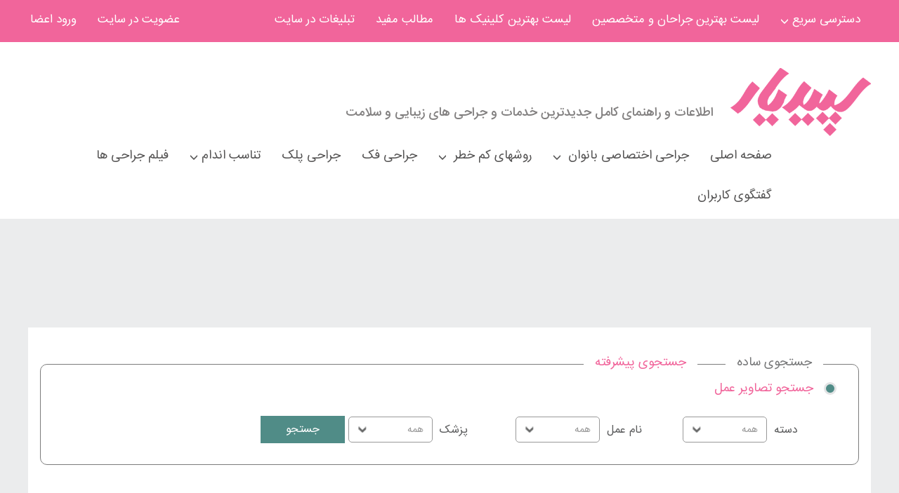

--- FILE ---
content_type: text/html; charset=UTF-8
request_url: https://sepidyar.com/fa/surgery/view/%D9%84%DB%8C%D8%B2%D8%B1_%D9%85%D9%88%D9%87%D8%A7%DB%8C_%D8%B2%D8%A7%D8%A6%D8%AF_laser_hair_removal/image/12.php
body_size: 7443
content:
<!DOCTYPE html>
<html lang="fa" dir="rtl">
<head>
    <title></title>
    <meta charset="utf-8">
    <meta content="width=device-width, initial-scale=1" name="viewport">
    <meta content="سپیدیار,جراحی زیبایی,مرجع تخصصی خدمات و جراحی های زیبایی و سلامت,جراحی پلاستیک,پراستقبال ترین جراحی های زیبایی,sepidyar,بهترین جراح زیبایی,بهترین جراحان زیبایی,جدیدترین جراحی های زیبایی" name="keywords">
    <meta content=" نکات ضروری و اطلاعات کامل جدیدترین روش ها و جراحی های زیبایی و سلامت : فواید و عوارض هر عمل / هزینه ی عمل / تصاویر قبل و بعد عمل / تجربیات دیگران / معرفی بهترین پزشکان و جراحان مطرح در شهر شما " name="description">
    <link rel="apple-touch-icon" sizes="180x180" href="/apple-icon-180x180.png">
    <link rel="icon" type="image/png" sizes="32x32" href="/favicon-32x32.png">
    <link rel="icon" type="image/png" sizes="16x16" href="/favicon-16x16.png">
    <link rel="manifest" href="/manifest.json">
    <meta name="msapplication-TileColor" content="#ffffff">
    <meta name="theme-color" content="#f1659b">
    <link rel="stylesheet" href="https://sepidyar.com/bootstrap/css/bootstrap-rtl.min.css" type="text/css">
    <link rel="stylesheet" href="https://sepidyar.com/css/owl.carousel.min.css" type="text/css">

    <link rel="stylesheet" href="https://sepidyar.com/css/style.css?v=2.3" type="text/css">
    <link rel="stylesheet" href="https://sepidyar.com/css/fa/css/all.min.css" type="text/css">
    <script>
        var _token = 'rEHHbZDLAKmGHWTtWOjG4VTzxDGi9dYv0gamYX4b';
        var _url = 'https://sepidyar.com/fa';
    </script>
    <script src="https://sepidyar.com/js/jquery-2.1.1.min.js"></script>
    <script src="https://sepidyar.com/bootstrap/js/bootstrap.min.js"></script>
    <script src="https://sepidyar.com/js/owl.carousel.min.js"></script>
    <script src="https://sepidyar.com/js/jquery.autogrow.js"></script>
    <script src="https://sepidyar.com/js/main.js"></script>
    <script src="https://sepidyar.com/js/TweenMax.min.js"></script>
    
    
    <script type="text/javascript">
    (function(c,l,a,r,i,t,y){
        c[a]=c[a]||function(){(c[a].q=c[a].q||[]).push(arguments)};
        t=l.createElement(r);t.async=1;t.src="https://www.clarity.ms/tag/"+i;
        y=l.getElementsByTagName(r)[0];y.parentNode.insertBefore(t,y);
    })(window, document, "clarity", "script", "3xfh1df731");
</script>


<!-- Google tag (gtag.js) -->
<script async src="https://www.googletagmanager.com/gtag/js?id=G-HWYJNPDLCQ"></script>
<script>
  window.dataLayer = window.dataLayer || [];
  function gtag(){dataLayer.push(arguments);}
  gtag('js', new Date());

  gtag('config', 'G-HWYJNPDLCQ');
</script>



    <!-- Hotjar Tracking Code for http://sepidyar.com/ -->
    <script>
        (function (h, o, t, j, a, r) {
            h.hj = h.hj || function () {
                (h.hj.q = h.hj.q || []).push(arguments)
            };
            h._hjSettings = {hjid: 1146793, hjsv: 6};
            a = o.getElementsByTagName('head')[0];
            r = o.createElement('script');
            r.async = 1;
            r.src = t + h._hjSettings.hjid + j + h._hjSettings.hjsv;
            a.appendChild(r);
        })(window, document, 'https://static.hotjar.com/c/hotjar-', '.js?sv=');

        <!-- Hotjar Tracking Code for sepidyar.com -->
        (function (h, o, t, j, a, r) {
            h.hj = h.hj || function () {
                (h.hj.q = h.hj.q || []).push(arguments)
            };
            h._hjSettings = {hjid: 1793868, hjsv: 6};
            a = o.getElementsByTagName('head')[0];
            r = o.createElement('script');
            r.async = 1;
            r.src = t + h._hjSettings.hjid + j + h._hjSettings.hjsv;
            a.appendChild(r);
        })(window, document, 'https://static.hotjar.com/c/hotjar-', '.js?sv=');
    </script>
    
    
</head>
<body class="inner-page">
<header class="header">
    <nav class="top-nav">
        <div class="container">
            <div class="clearfix hidden-lg">
                <button type="button" class="btn btn-default pull-left" data-toggle="collapse" data-target=".menu_2">
                    <span class="glyphicon glyphicon-th"></span></button>
                <button type="button" class="btn btn-default pull-right" data-toggle="collapse"
                        data-target=".main-left"><span class="glyphicon glyphicon-user"></span></button>
            </div>
            <div class="clearfix">
                <ul class="main-right nav navbar-nav navbar-left visible-lg col-lg-9 menu_2"><li class="dropdown"><a class="dropdown-toggle" data-toggle="dropdown" href="#">دسترسی سریع<span class="glyphicon glyphicon-menu-down"></span></a><div class="dropdown-menu"><div class="col-lg-3"><div class="pink-title"><a href="https://www.sepidyar.com">فک و دندان </a></div></div></div></li><li><a href="https://sepidyar.com/fa/doctors">لیست بهترین جراحان و متخصصین </a></li><li><a href="/"> لیست بهترین کلینیک ها</a></li><li><a href="https://sepidyar.com/fa/blog">مطالب مفید</a></li><li><a href="https://sepidyar.com/fa/page/medical-services-branding">تبلیغات در سایت </a></li></ul>
                <ul class="main-left nav navbar-nav navbar-right col-lg-3 visible-lg">
                                            <li><a href="https://sepidyar.com/fa/login">ورود اعضا</a></li>
                        <li><a href="https://sepidyar.com/fa/signup">عضویت در سایت</a></li>
                                    </ul>
            </div>
        </div>
    </nav>
            <div class="container">
            <div class="flags text-right p-t-15">
                <a href="#" data-toggle="tooltip" title="English"><i class="en--i"></i></a>
                <a href="#" data-toggle="tooltip" title="العربیة"><i class="ar--i"></i></a>
                <a href="#" data-toggle="tooltip" title="فارسی"><i class="fa--i"></i></a>
            </div>
            <div class="branding">
                <a class="logo" href="https://sepidyar.com/fa">
                                            <img src="https://sepidyar.com/img/logo.png" width="200" height="97" alt="سپیدیار"
                             class="img-responsive">
                                    </a>

                <h1 class="site-description">اطلاعات و راهنمای کامل جدیدترین خدمات و جراحی های زیبایی و سلامت</h1>
            </div>
            <div class="secondary-menu top-nav">
                <button type="button" class="btn btn-default hidden-lg m-10" data-toggle="collapse"
                        data-target=".menu_1"><span class="glyphicon glyphicon-option-horizontal"></span></button>
                
                <div class="second-holder">
                    <ul class="main-right nav navbar-nav navbar-left visible-lg col-lg-11 menu_1"><li><a href="/">صفحه اصلی</a></li><li class="dropdown"><a class="dropdown-toggle" data-toggle="dropdown" href="https://sepidyar.com/fa">جراحی اختصاصی بانوان <span class="glyphicon glyphicon-menu-down"></span></a><div class="dropdown-menu"><div class="col-lg-3"><div class="pink-title"><a href="https://sepidyar.com/fa/surgery/view/%D9%84%D8%A7%D8%A8%DB%8C%D8%A7%D9%BE%D9%84%D8%A7%D8%B3%D8%AA%DB%8C+labiaplasty">عمل زیبایی لابیاپلاستی </a></div></div><div class="col-lg-3"><div class="pink-title"><a href="https://sepidyar.com/fa/surgery/category/%D8%AA%D9%86%DA%AF+%D9%83%D8%B1%D8%AF%D9%86+%D9%88%D8%A7%DA%98%D9%86-%D8%B1%D9%81%D8%B9+%DA%AF%D8%B4%D8%A7%D8%AF%DB%8C+%D9%88%D8%A7%DA%98%D9%86.php">تنگ کردن واژن</a></div><div class="dark-title"><a href="https://sepidyar.com/fa/surgery/view/%D8%AA%D9%86%DA%AF+%DA%A9%D8%B1%D8%AF%D9%86+%D9%88%D8%A7%DA%98%D9%86+%D8%A8%D8%A7+%D9%84%DB%8C%D8%B2%D8%B1">تنگ کردن واژن با لیزر</a></div><div class="dark-title"><a href="https://sepidyar.com/fa/surgery/view/%D8%AA%D9%86%DA%AF+%DA%A9%D8%B1%D8%AF%D9%86+%D9%88%D8%A7%DA%98%D9%86+%D8%A8%D8%A7+%D8%AC%D8%B1%D8%A7%D8%AD%DB%8C+%D9%BE%D8%B1%DB%8C%D9%86%D9%88%D8%B1%D8%A7%D9%81%DB%8C+perineorrhaphy">تنگ کردن واژن با پرینورافی</a></div><div class="dark-title"><a href="https://sepidyar.com/fa/surgery/view/%D8%AA%D9%86%DA%AF+%DA%A9%D8%B1%D8%AF%D9%86+%D9%88%D8%A7%DA%98%D9%86+%D8%A8%D8%A7+%D8%AC%D8%B1%D8%A7%D8%AD%DB%8C+%D9%88%D8%A7%DA%98%DB%8C%D9%86%D9%88%D9%BE%D9%84%D8%A7%D8%B3%D8%AA%DB%8C">تنگ کردن واژن واژینوپلاستی</a></div><div class="dark-title"><a href="https://sepidyar.com/fa/surgery/view/تنگ+کردن+واژن+با+نخ">تنگ کردن واژن با نخ</a></div></div><div class="col-lg-3"><div class="pink-title"><a href="https://sepidyar.com/fa/surgery/view/hymenoplasty_%D8%AA%D8%B1%D9%85%DB%8C%D9%85_%D8%A8%DA%A9%D8%A7%D8%B1%D8%AA">عمل ترمیم بکارت</a></div></div><div class="clearfix"><div class="col-lg-3"><div class="pink-title"><a href="https://sepidyar.com/fa/surgery/category/%D8%AC%D9%88%D8%A7%D9%86+%D8%B3%D8%A7%D8%B2%DB%8C+%D9%88%D8%A7%DA%98%D9%86.php">جوانسازی واژن </a></div><div class="dark-title"><a href="https://sepidyar.com/fa/surgery/view/%D9%84%DB%8C%D8%B2%D8%B1+%D8%B3%D9%81%DB%8C%D8%AF+%DA%A9%D9%86%D9%86%D8%AF%D9%87+%D9%88%D8%A7%DA%98%D9%86">لیزر سفید کننده واژن</a></div><div class="dark-title"><a href="https://sepidyar.com/fa/surgery/view/%D8%AC%D9%88%D8%A7%D9%86+%D8%B3%D8%A7%D8%B2%DB%8C+%D9%88%D8%A7%DA%98%D9%86+%D8%A8%D8%A7+%D9%84%DB%8C%D8%B2%D8%B1">جوانسازی واژن با لیزر</a></div><div class="dark-title"><a href="https://sepidyar.com/fa/surgery/view/%D8%AC%D9%88%D8%A7%D9%86%D8%B3%D8%A7%D8%B2%DB%8C+%D8%A8%D8%A7+%D8%AA%D8%B2%D8%B1%DB%8C%D9%82+%DA%86%D8%B1%D8%A8%DB%8C+%D9%88+%DA%98%D9%84+%D8%A8%D9%87+%D9%88%D8%A7%DA%98%D9%86">تزریق ژل و چربی به واژن</a></div></div></div></div></li><li class="dropdown"><a class="dropdown-toggle" data-toggle="dropdown" href="/">روشهای کم خطر <span class="glyphicon glyphicon-menu-down"></span></a><div class="dropdown-menu"><div class="col-lg-3"><div class="pink-title"><a href="https://sepidyar.com/fa/surgery/category/%D9%84%DB%8C%D8%B2%D8%B1_laser.php">لیزر درمانی </a></div><div class="dark-title"><a href="https://sepidyar.com/fa/surgery/view/%D9%84%DB%8C%D8%B2%D8%B1_%D8%AC%D9%88%D8%A7%D9%86%D8%B3%D8%A7%D8%B2%DB%8C_%D9%BE%D9%88%D8%B3%D8%AA_Laser_skin_rejuvenation">لیزر جوان سازی پوست</a></div><div class="dark-title"><a href="https://sepidyar.com/fa/surgery/view/%D9%84%DB%8C%D8%B2%D8%B1_%D8%B1%D9%88%D8%B4%D9%86_%DA%A9%D9%86%D9%86%D8%AF%D9%87_%D9%BE%D9%88%D8%B3%D8%AA_laser-skin-lightening">لیزر روشن کننده پوست</a></div><div class="dark-title"><a href="https://sepidyar.com/fa/surgery/view/%D9%84%DB%8C%D8%B2%D8%B1_%D9%85%D9%88%D9%87%D8%A7%DB%8C_%D8%B2%D8%A7%D8%A6%D8%AF_laser_hair_removal">لیزر موهای زائد </a></div></div><div class="col-lg-3"><div class="pink-title"><a href="https://sepidyar.com/fa/surgery/category/Botox_injection_%D8%A8%D9%88%D8%AA%D8%A7%DA%A9%D8%B3_%D9%81%DB%8C%D9%84%D8%B1.php">تزریق بوتاکس و ژل به صورت </a></div><div class="dark-title"><a href="https://sepidyar.com/fa/surgery/view/Botox_injection_%D8%A8%D9%88%D8%AA%D8%A7%DA%A9%D8%B3">تزریق بوتاکس</a></div><div class="dark-title"><a href="https://sepidyar.com/fa/surgery/view/filler_injection_%D8%AA%D8%B2%D8%B1%DB%8C%D9%82_%DA%98%D9%84">تزریق فیلر یا ژل به صورت</a></div></div><div class="col-lg-3"><div class="pink-title"><a href="https://sepidyar.com/fa/surgery/view/تنگ+کردن+واژن+با+نخ">رفع کچلی و کم پشتی موها </a></div><div class="dark-title"><a href="https://sepidyar.com/fa/surgery/view/hair_transplantation_کاشت_مو_طبیعی">کاشت  مو طبیعی</a></div><div class="dark-title"><a href="https://sepidyar.com/fa/surgery/view/کاشت_مو_زنان_Women_hair_transplants">کاشت  مو زنان</a></div></div></div></li><li><a href="https://sepidyar.com/fa/surgery/view/%D8%AC%D8%B1%D8%A7%D8%AD%D9%8A+%D9%81%D9%83_%D8%A7%D8%B1%D8%AA%D9%88%DA%AF%D9%86%D8%A7%D8%AA%DB%8C%DA%A9_Orthognathic">جراحی فک</a></li><li><a href="https://sepidyar.com/fa/surgery/view/%D8%AC%D8%B1%D8%A7%D8%AD%DB%8C+%D9%BE%D9%84%DA%A9_%D8%A8%D9%84%D9%81%D8%A7%D8%B1%D9%88%D9%BE%D9%84%D8%A7%D8%B3%D8%AA%DB%8C_Blepharoplasty">جراحی پلک</a></li><li class="dropdown"><a class="dropdown-toggle" data-toggle="dropdown" href="https://sepidyar.com/fa/surgery/category/Body_Sculpting_پیکرتراشی_جراحی_لاغری_اندام.php">تناسب اندام<span class="glyphicon glyphicon-menu-down"></span></a><div class="dropdown-menu"><div class="clearfix"><div class="col-lg-3"><div class="pink-title"><a href="https://sepidyar.com/fa/surgery/view/Lipomatic-body_sculpting">پیکرتراشی به روش لیپوماتیک </a></div></div></div><div class="col-lg-3"><div class="pink-title"><a href="https://sepidyar.com/fa/surgery/view/Arms_sculpting_Lift_lipomatic">پیکرتراشی بازوها</a></div></div><div class="col-lg-3"><div class="pink-title"><a href="https://sepidyar.com/fa/surgery/view/Abdominal_sculpting">پیکرتراشی شکم</a></div><div class="dark-title"><a href="https://sepidyar.com/fa/surgery/view/جراحی_زیبایی_شکم_ابدومینوپلاستی_abdominoplasty_surgery">جراحی زیبایی شکم آبدومینوپلاستی </a></div></div></div></li><li><a href="https://sepidyar.com/fa/clip">فیلم جراحی ها </a></li><li><a href="https://sepidyar.com/fa/opinions">گفتگوی کاربران</a></li></ul>
                </div>
            </div>
        </div>
    </header>

<div class="main">
    <div class="container">
        <div class="page-content">
            <div class="search-area two-row-search">
                <div class="inner-search">
                    <div class="search-wrapper">
    <ul class="nav nav-tabs">
        <li ><a data-toggle="tab" href="#simple-search">جستجوی ساده</a></li>
        <li  class="active" ><a data-toggle="tab" href="#advanced-search">جستجوی پیشرفته</a></li>
    </ul>
    <div class="tab-content">
        <div id="simple-search" class="tab-pane ">
            <ul class="nav nav-tabs inner-search-menu">
                <li class="active"><a  data-toggle="tab" href="#">جستجو در وب سایت</a></li>
            </ul>
            <form class="form-inline clearfix" action="https://sepidyar.com/fa/search">
                <div class="form-group col-sm-8">
                    <label for="search">عبارت مورد نظر</label>
                    <input class="form-control" name="s" value="" id="search" placeholder="عبارت مورد جستجو " />
                </div>
                <button type="submit" class="submit no-margin">جستجو</button>
            </form>
        </div>
        <div id="advanced-search" class="tab-pane   active ">
                            <ul class="nav nav-tabs inner-search-menu">
                    <li class="active"><a data-toggle="tab" href="#images">جستجو تصاویر عمل</a></li>
                </ul>
                <div id="images" class="tab-pane active">
                    <form class="form-inline clearfix" action="https://sepidyar.com/fa/search/images">
                        <div class="form-group col-sm-3">
                            <label for="scategory">دسته</label>
                            <select id="scategory" name="category" class="select--i">
                                <option value="0">همه</option>
                                                                    <option  value="31">سلامت و زیبایی فك و دندان </option>
                                                                    <option  value="38">زیبایی و بهبود عملکرد واژن در خانم ها </option>
                                                                    <option  value="43">زیبایی ناحیه چشم ها </option>
                                                                    <option  value="47">روش های کم خطر زیبایی و جوانسازی پوست</option>
                                                                    <option  value="50">جراحی لاغری اندام یا پیکرتراشی</option>
                                                                    <option  value="54">توصیه های سازمان بهداشت جهانی _ کرونا Covid19</option>
                                                            </select>
                        </div>
                        <div class="form-group col-sm-3">
                            <label for="soperation">نام عمل</label>
                            <select id="soperation" name="soperation" class="select--i">
                                <option value="0">همه</option>
                                                                    <option  value="55">عمل ترمیم بکارت </option>
                                                                    <option  value="54">تزریق فیلر یا ژل به صورت</option>
                                                                    <option  value="53">تزریق بوتاکس</option>
                                                                    <option  value="52">کاشت مو زنان </option>
                                                                    <option  value="51">کاشت و پیوند مو طبیعی</option>
                                                                    <option  value="50">جراحی زیبایی شکم آبدومینوپلاستی</option>
                                                                    <option  value="49">پیکر تراشی شکم و پهلو </option>
                                                                    <option  value="48">پیکرتراشی بازوها : سفت و خوش تراش</option>
                                                                    <option  value="47">پیکرتراشی به روش لیپوماتیک </option>
                                                                    <option  value="46">لیزر روشن کننده پوست </option>
                                                                    <option  value="45">لیزر جوان سازی پوست </option>
                                                                    <option  value="44">لیزر موهای زائد </option>
                                                                    <option  value="42">جراحي فك عقب رفته / فك جلو آمده </option>
                                                                    <option  value="40">جراحی پلک : بلفاروپلاستی</option>
                                                                    <option  value="39">تنگ کردن واژن با پرینورافی</option>
                                                                    <option  value="38"> لابیاپلاستی : تغییر سایز و شکل لب های واژن </option>
                                                                    <option  value="37">پرینورافی perineorrhaphy</option>
                                                                    <option  value="35">تنگ کردن واژن با نخ</option>
                                                                    <option  value="34">تنگ کردن واژن با جراحی واژینوپلاستی</option>
                                                                    <option  value="33">تنگ کردن واژن با لیزر</option>
                                                                    <option  value="32">تقویت نقطه G</option>
                                                                    <option  value="31">نهان سازی کلیتورال</option>
                                                                    <option  value="30">جوان سازی واژن با لیزر</option>
                                                                    <option  value="29">تزریق چربی به واژن / تزریق ژل به واژن</option>
                                                                    <option  value="28">سفید کردن واژن با لیزر</option>
                                                                    <option  value="15">ایمپنت دندان (کاشت دندان)</option>
                                                            </select>
                        </div>
                        <div class="form-group col-sm-3">
                            <label for="sdoctors">پزشک</label>
                            <select id="sdoctors" name="sdoctor_id" class="select--i">
                                <option value="0">همه</option>
                                                                    <option  value="17">دکتر جواد کوشکی</option>
                                                                    <option  value="15">دکتر هومن هوشنگی</option>
                                                                    <option  value="14"> پگاه علم بیگی</option>
                                                                    <option  value="13">مطب تخصصی سنتیدو Sentido</option>
                                                                    <option  value="12">دكتر ندا ريحاني</option>
                                                                    <option  value="11">دکتر سعیده اسدی</option>
                                                                    <option  value="10">دکتر زهرا سیفی</option>
                                                                    <option  value="8">سپیدیار</option>
                                                            </select>
                        </div>
                        <div class="form-group col-sm-3">
                            <label class="hidden-lg">&nbsp;</label>
                            <button type="submit" class="submit">جستجو</button>
                        </div>
                    </form>
                </div>
                    </div>
    </div>
</div><!-- /.search-wrapper -->
<script>
    $('#area, #service').change(function () {
        filter_surgeries();
    });
    $('#scategory, #soperation').change(function () {
        filter_images();
    });
    function filter_images()
    {
        var ocategory = $('#scategory').val();
        var osurgery = $('#soperation').val();
        var odoctor = $('#sdoctors').val();
        $.ajax({
            url : _url,
            data: 'action=images&category=' + ocategory + '&surgery=' + osurgery + '&_token=' + _token,
            dataType: 'json',
            type: 'post',
            success: function ( result )
            {
                $('#soperation').find("option:gt(0)").remove();
                $('#sdoctors').find("option:gt(0)").remove();
                $(result.surgeries).each(function ( i, surgery ) {
                    $('#soperation').append( $( '<option>', { value:surgery.id, text:surgery.title }  ) );
                });
                $(result.doctors).each(function ( i, doctor ) {
                    $('#sdoctors').append( $( '<option>', { value:doctor.id, text:doctor.name }  ) );
                });
                $("#soperation").find('option[value="'+ osurgery +'"]').prop('selected', 'selected');
                $("#sdoctors").find('option[value="'+ odoctor +'"]').prop('selected', 'selected');

            },
            error: function () {
                console.log('error in filtering surgery list');
            }
        });
    }
    function filter_surgeries()
    {
        var area = $('#area').val();
        var service = $('#service').val();
        $.ajax({
            url : _url,
            data: 'action=surgeries&area=' + area + '&service=' + service + '&_token=' + _token,
            dataType: 'json',
            type: 'post',
            success: function ( result )
            {
                $('#operation').find("option:gt(0)").remove();
                $(result).each(function ( i, surgery ) {
                    $('#operation').append( $( '<option>', { value:surgery.id, text:surgery.title }  ) );
                });
            },
            error: function () {
                console.log('error in filtering surgery list');
            }
        });
    }
</script>                </div>
            </div><!-- /.search-area -->
            <div class="button-links text-center reversed-current">
                <div class="container">
                                            <a  href="https://sepidyar.com/fa/surgery/view/%D9%84%DB%8C%D8%B2%D8%B1_%D8%B1%D9%88%D8%B4%D9%86_%DA%A9%D9%86%D9%86%D8%AF%D9%87_%D9%BE%D9%88%D8%B3%D8%AA_laser-skin-lightening/images">لیزر روشن کننده پوست </a>
                                            <a  href="https://sepidyar.com/fa/surgery/view/%D9%84%DB%8C%D8%B2%D8%B1_%D8%AC%D9%88%D8%A7%D9%86%D8%B3%D8%A7%D8%B2%DB%8C_%D9%BE%D9%88%D8%B3%D8%AA_Laser_skin_rejuvenation/images">لیزر جوان سازی پوست </a>
                                            <a  class="current"  href="https://sepidyar.com/fa/surgery/view/%D9%84%DB%8C%D8%B2%D8%B1_%D9%85%D9%88%D9%87%D8%A7%DB%8C_%D8%B2%D8%A7%D8%A6%D8%AF_laser_hair_removal/images">لیزر موهای زائد </a>
                                    </div>
            </div>
            <div class="operation-slider-wrapper white-bg">
                <div class="operation-slider">
                                            <a href="https://sepidyar.com/fa/surgery/view/%D9%84%DB%8C%D8%B2%D8%B1_%D9%85%D9%88%D9%87%D8%A7%DB%8C_%D8%B2%D8%A7%D8%A6%D8%AF_laser_hair_removal/image/13.php" class="next"></a>
                                                                <a href="https://sepidyar.com/fa/surgery/view/%D8%AC%D8%B1%D8%A7%D8%AD%DB%8C+%D9%BE%D9%84%DA%A9_%D8%A8%D9%84%D9%81%D8%A7%D8%B1%D9%88%D9%BE%D9%84%D8%A7%D8%B3%D8%AA%DB%8C_Blepharoplasty/image/11.php" class="previous"></a>
                                        <div class="clearfix"></div>
                    <div>
                        <div class="head clearfix">
                            <div class="col-xs-12 col-sm-8"><span class="glyphicon glyphicon-tasks"></span> نام عمل: لیزر موهای زائد </div>
                            <div class="col-xs-12 col-sm-4 text-right"><a href="https://sepidyar.com/fa/doctor/%D9%BE%D8%B4%D8%AA%DB%8C%D8%A8%D8%A7%D9%86%DB%8C+%D9%85%D8%AD%D8%AA%D9%88%D8%A7+/images">مشاهده همه</a></div>
                        </div>
                        <div class="single-operation-item">
                            <div class="clearfix">
                                <div class="col-xs-6 after-text">بعد از عمل</div>
                                <div class="col-xs-6 before-text">قبل از عمل</div>
                            </div>
                            <img src="https://sepidyar.com/files/Befor_After_Photo/Laser_hair_removal/befor_after_laser_hair_removal_pic1.jpg" alt="توضیح عکس" width="640" height="461">
                            <div class="operation-meta">
                                <div class="clearfix">
                                    <div class="col-xs-12 col-sm-6"> نام پزشک: <a href="https://sepidyar.com/fa/doctor/%D9%BE%D8%B4%D8%AA%DB%8C%D8%A8%D8%A7%D9%86%DB%8C+%D9%85%D8%AD%D8%AA%D9%88%D8%A7+">سپیدیار</a></div>
                                    <div class="col-xs-12 col-sm-6 text-right"><a href="https://sepidyar.com/fa/doctor/%D9%BE%D8%B4%D8%AA%DB%8C%D8%A8%D8%A7%D9%86%DB%8C+%D9%85%D8%AD%D8%AA%D9%88%D8%A7+/images">مشاهده همه نمونه کارها</a></div>
                                </div>
                                <div>تخصص: مدیریت محتوای متنی و تصویری </div>
                            </div>
                            <p>لیزر موهای زائد چانه&nbsp;</p>

                        </div>
                        <div class="desc">
                            <div class="tags">
                                عبارات مرتبط:
                                                                    <a href="https://sepidyar.com/fa/surgery/view/%D9%84%DB%8C%D8%B2%D8%B1_%D9%85%D9%88%D9%87%D8%A7%DB%8C_%D8%B2%D8%A7%D8%A6%D8%AF_laser_hair_removal/images/tag/%D9%84%DB%8C%D8%B2%D8%B1%20%D9%85%D9%88%D9%87%D8%A7%DB%8C%20%D8%B2%D8%A7%D8%A6%D8%AF%20%D8%B5%D9%88%D8%B1%D8%AA">لیزر موهای زائد صورت</a>
                                                                    <a href="https://sepidyar.com/fa/surgery/view/%D9%84%DB%8C%D8%B2%D8%B1_%D9%85%D9%88%D9%87%D8%A7%DB%8C_%D8%B2%D8%A7%D8%A6%D8%AF_laser_hair_removal/images/tag/%D9%84%DB%8C%D8%B2%D8%B1%20%D9%85%D9%88%D9%87%D8%A7%DB%8C%20%D8%B2%D8%A7%D8%A6%D8%AF%20%DA%86%D8%A7%D9%86%D9%87">لیزر موهای زائد چانه</a>
                                                            </div>
                        </div>
                    </div>
                </div>
            </div>
        </div><!-- /.page-content -->
    </div><!-- /.container -->
</div><!-- /.main -->

<footer class="footer">
    <div class="container">
        <div class="column">
            <h4 class="footer-title">درباره تیم فعال در سپیدیار</h4>
            <div class="footer-content">
                <p style="text-align: justify;">همراه عزیز&nbsp; ، سپیدیار&nbsp; صرفا مرجعی جهت آشنایی شما با جدیدترین تکنیک ها و متدهای سلامت&nbsp; و زیبایی میباشد. محلی که میتوانید اطلاعات مفید و جامعی نسبت به روش های موجود برای حل مشکلات مرتبط با سلامتی و زیبایی کسب کنید و با مطالعه ی تجربیات دیگران و آگاهی از جنبه های مختلف، تصمیم بهتری اخذ کنید. با اینحال قطعا محتوای تامین شده، جایگزین مشاوره های تخصصی پزشکی نمیباشد و هیچگونه تشخیص یا درمانی را ارائه نمی دهد.&nbsp;</p>

<p style="text-align: justify;">استفاده از خدمات و اطلاعات وب سایت سپیدیار تنها در صورت پذیرش و رعایت <a href="https://sepidyar.com/page/rulesofuse" target="_blank"><span style="color:#f1659b;">قوانین و مقررات سایت</span></a> مجاز میباشد&nbsp;</p>

            </div>
        </div>
        <div class="column">
            <h4 class="footer-title">دسته اول لینک ها</h4>
            <div class="footer-content">
                <ul id="" class="">
</ul>
            </div>
        </div>
        <div class="column">
            <h4 class="footer-title">دسته دوم لینک ها</h4>
            <div class="footer-content">
                <ul id="" class="">
</ul>
            </div>
        </div>
        <div class="column">
            <h4 class="footer-title">اطلاعات تماس</h4>
            <div class="footer-content">
                <div class="clearfix">
<div class="pull-left">&nbsp;</div>

<div class="pull-left">&nbsp;</div>
</div>

<div class="clearfix">&nbsp;</div>

<div class="clearfix">
<div class="pull-left">&nbsp;</div>
</div>

<div class="clearfix">
<div class="pull-left">&nbsp;</div>
</div>

            </div>
        </div>
    </div><!-- /.container -->
    <div class="copy-right text-center">
        <p>کلیه حقوق مادی و معنوی <a href="#">وبسایت سپیدیار</a> محفوظ است</p>

<p><img alt="توضیح عکس" height="69" src="https://sepidyar.com/img/logo-alternative.png" width="143" /></p>

<p>هرگونه کپی برداری بدون ذکر و لینک به منبع مشمول قوانین کپی رایت می گردد<br />
&nbsp;</p>

<p><span style="font-size:16px;">طراحی وب سایت و سئو SEO توسط آژانس دیجیتال مارکتینگ<span style="color:#16a085;"><strong> </strong></span><span style="color:#ffffff;"><strong>گیســــو </strong>&hearts;</span> تحت مدیریت<a href="https://elhamkazemi.ir/" target="_blank"><strong><span style="color:#ef4282;"> الهـــام کاظمـی&nbsp;</span></strong></a> &nbsp;</span></p>

    </div>
</footer>

<script>
    //document.getElementsByTagName("html")[0].setAttribute("oncontextmenu", "return false");
    fixSidebarOrder();
    $(window).resize(function(){
        if(/iPhone|iPad|iPod|Android|webOS|BlackBerry|Windows Phone/i.test(navigator.userAgent)
     || screen.availWidth < 480){
    
     }
     else
     {
     	fixSidebarOrder();
     }
    });
    function fixSidebarOrder() {
        var $iW = $(window).innerWidth();
        var sidebar = $('body').find('.reversed-sidebar');
        if( !sidebar.length )
        {
            if ($iW < 768 ) {
                $('#center-area').insertBefore('#sidebar');
            } else {
                $('#center-area').insertAfter('#sidebar');
            }
        }

    }
    $(document).ready(function(){

        $('[data-toggle="tooltip"]').tooltip();

        $('.home-slider').owlCarousel({
            loop:true,
            items: 1,
            nav:true,
            navText: ['<span class="glyphicon glyphicon-chevron-left"></span>', '<span class="glyphicon glyphicon-chevron-right"></span>'],
            dots:true,
            autoplay: true
        });

        $('.post-slider').owlCarousel({
            loop:true,
            items: 1,
            nav:false,
            dots:true,
            autoplay: true
        });
    });
    (function(i,s,o,g,r,a,m){i['GoogleAnalyticsObject']=r;i[r]=i[r]||function(){
            (i[r].q=i[r].q||[]).push(arguments)},i[r].l=1*new Date();a=s.createElement(o),
        m=s.getElementsByTagName(o)[0];a.async=1;a.src=g;m.parentNode.insertBefore(a,m)
    })(window,document,'script','https://www.google-analytics.com/analytics.js','ga');

    ga('create', 'UA-99972743-1', 'auto');
    ga('send', 'pageview');

</script>
<!-- Global site tag (gtag.js) - Google Analytics -->
<script async src="https://www.googletagmanager.com/gtag/js?id=UA-130235220-1"></script>
<script>
  window.dataLayer = window.dataLayer || [];
  function gtag(){dataLayer.push(arguments);}
  gtag('js', new Date());

  gtag('config', 'UA-130235220-1');
</script>
</body>
</html>

--- FILE ---
content_type: text/css
request_url: https://sepidyar.com/css/style.css?v=2.3
body_size: 14979
content:
@font-face {
    font-family: 'Yekan';
    src: url('../fonts/Yekan.eot');
    src: url('../fonts/Yekan.eot?#iefix') format('embedded-opentype'),
    url('../fonts/Yekan.woff') format('woff'),
    url('../fonts/Yekan.ttf') format('truetype'),
    url('../fonts/Yekan.svg#Yekan') format('svg');
}
@font-face {
    font-family: 'WebYekan';
    src: url('../fonts/WebYekan.eot');
    src: url('../fonts/WebYekan.eot?#iefix') format('embedded-opentype'),
    url('../fonts/WebYekan.woff') format('woff'),
    url('../fonts/WebYekan.ttf') format('truetype'),
    url('../fonts/WebYekan.svg#WebYekan') format('svg');
}

@font-face {
    font-family: IRANSans;
    font-style: normal;
    font-weight: bold;
    src: url('../fonts/iransans/fonts/eot/IRANSansWeb_Bold.eot');
    src: url('../fonts/iransans/fonts/eot/IRANSansWeb_Bold.eot?#iefix') format('embedded-opentype'),  /* IE6-8 */
    url('../fonts/iransans/fonts/woff2/IRANSansWeb_Bold.woff2') format('woff2'),  /* FF39+,Chrome36+, Opera24+*/
    url('../fonts/iransans/fonts/woff/IRANSansWeb_Bold.woff') format('woff'),  /* FF3.6+, IE9, Chrome6+, Saf5.1+*/
    url('../fonts/iransans/fonts/ttf/IRANSansWeb_Bold.ttf') format('truetype');
}
@font-face {
    font-family: IRANSans;
    font-style: normal;
    font-weight: 500;
    src: url('../fonts/iransans/fonts/eot/IRANSansWeb_Medium.eot');
    src: url('../fonts/iransans/fonts/eot/IRANSansWeb_Medium.eot?#iefix') format('embedded-opentype'),  /* IE6-8 */
    url('../fonts/iransans/fonts/woff2/IRANSansWeb_Medium.woff2') format('woff2'),  /* FF39+,Chrome36+, Opera24+*/
    url('../fonts/iransans/fonts/woff/IRANSansWeb_Medium.woff') format('woff'),  /* FF3.6+, IE9, Chrome6+, Saf5.1+*/
    url('../fonts/iransans/fonts/ttf/IRANSansWeb_Medium.ttf') format('truetype');
}
@font-face {
    font-family: IRANSans;
    font-style: normal;
    font-weight: 300;
    src: url('../fonts/iransans/fonts/eot/IRANSansWeb_Light.eot');
    src: url('../fonts/iransans/fonts/eot/IRANSansWeb_Light.eot?#iefix') format('embedded-opentype'),  /* IE6-8 */
    url('../fonts/iransans/fonts/woff2/IRANSansWeb_Light.woff2') format('woff2'),  /* FF39+,Chrome36+, Opera24+*/
    url('../fonts/iransans/fonts/woff/IRANSansWeb_Light.woff') format('woff'),  /* FF3.6+, IE9, Chrome6+, Saf5.1+*/
    url('../fonts/iransans/fonts/ttf/IRANSansWeb_Light.ttf') format('truetype');
}
@font-face {
    font-family: IRANSans;
    font-style: normal;
    font-weight: 200;
    src: url('../fonts/iransans/fonts/eot/IRANSansWeb_UltraLight.eot');
    src: url('../fonts/iransans/fonts/eot/IRANSansWeb_UltraLight.eot?#iefix') format('embedded-opentype'),  /* IE6-8 */
    url('../fonts/iransans/fonts/woff2/IRANSansWeb_UltraLight.woff2') format('woff2'),  /* FF39+,Chrome36+, Opera24+*/
    url('../fonts/iransans/fonts/woff/IRANSansWeb_UltraLight.woff') format('woff'),  /* FF3.6+, IE9, Chrome6+, Saf5.1+*/
    url('../fonts/iransans/fonts/ttf/IRANSansWeb_UltraLight.ttf') format('truetype');
}
@font-face {
    font-family: IRANSans;
    font-style: normal;
    font-weight: normal;
    src: url('../fonts/iransans/fonts/eot/IRANSansWeb.eot');
    src: url('../fonts/iransans/fonts/eot/IRANSansWeb.eot?#iefix') format('embedded-opentype'),  /* IE6-8 */
    url('../fonts/iransans/fonts/woff2/IRANSansWeb.woff2') format('woff2'),  /* FF39+,Chrome36+, Opera24+*/
    url('../fonts/iransans/fonts/woff/IRANSansWeb.woff') format('woff'),  /* FF3.6+, IE9, Chrome6+, Saf5.1+*/
    url('../fonts/iransans/fonts/ttf/IRANSansWeb.ttf') format('truetype');
}
body {
    background-color: #fafafa;
    font-family: "IRANSans";
    -webkit-user-select: none; /* Chrome all / Safari all */
    -o-user-select: none;
    user-select: none;
    -webkit-touch-callout:none;
}
.header {
    background-color: white;
    padding-bottom: 4px;
}
.home-slider {
    background-color: #ebecee;
}
a {
    outline: 0 !important;
}
.top-nav {
    background-color: #f1659b;
    font-size: 17px;
    min-height: 60px;
}
.top-nav .navbar-nav > li > a {
    color: white;
    line-height: 27px;
}
.top-nav .main-left > li:first-child a {
    padding-left: 3px;
}
.collapse.in {
    display: block !important;
}
.nav > li > a:focus, .nav > li > a:hover, .nav .open > a, .nav .open > a:focus, .nav .open > a:hover {
    background-color: transparent;
}
.secondary-menu a:hover {
    color: #f1659b;
}
img:hover, button:hover {
    opacity: 0.9;
}
input:focus, select:focus {
    outline: 0;
}
.group-sub-titles li a:hover {
    color: #f1659b;
}
.sub-categories-list > a:hover .sub-category-desc {
    opacity: 1;
}
.button-links a:hover {
    color: #fff;
    background-color: #508c87;
}
.button-links .current {
    background-color: #f1659b;
    color: #fff;
}
.reversed-current a:hover, .reversed-current span:hover {
    background-color: #f1659b;
}
.reversed-current .current {
    background-color: #508c87;
}
.nav li a, .secondary-menu a, img, button, .group-sub-titles li a, .category-widget li, .sub-category-desc, .button-links a, .button-links span {
    transition: 0.3s all linear;
    -webkit-transition: 0.3s all linear;
    -moz-transition: 0.3s all linear;
}
.top-nav .glyphicon-menu-down {
    display: inline-block;
    font-size: 12px;
    margin-right: 5px;
    vertical-align: -3px;
}
[class$="--i"] {
    background-image: url("../img/bg.png");
    background-repeat: no-repeat;
    display: inline-block;
    font-style: normal;
    vertical-align: middle;
}
.m-10 {
    margin: 10px;
}
.flags i {
    height: 20px;
    width: 26px;
}
.flags a {
    display: inline-block;
    margin: 0 2px;
    display: none;
}
.button-links {
    padding: 30px 0;
    text-align: center;
}
.with-border-top {
    border-top: 1px solid #dad9d9;
}
.with-border-right {
    border-right: 1px solid #dad9d9;
}
.ar--i {
    background-position: -32px 0;
}
.en--i {
    background-position: -65px 0;
}
.branding > * {
    display: inline-block;
    vertical-align: bottom;
}
.p-t-0 {
    padding-top: 0;
}
.row-meta {
    color: #999;
    font-size: 1.2em;
}
.row-meta a {
    color: #f1659b;
}
.base-color {
    color: #f1659b;
}
.base-q-color {
    color: #282826;
    font-weight: bold;
    font-size: 1.7em !important;
    line-height: 2.1em;
}
.featured-question {
    background-color: #f4f4f5;
    margin: 25px;
}
.question-head {
    border-bottom: 2px solid #d8d8d9;
    font-size: 1.2em;
    line-height: 64px;
}
.green-alt-btn {
    background-color: #508c87;
    border-width: 0;
    color: #fff;
    display: inline-block;
    font-size: 1.3em;
    line-height: 50px;
    padding: 0 36px;
    font-family: yekan;
}
.green-alt-btn:hover
{
    color: #fcfbc6;
}
.pen2--i {
    background-position: -176px -342px;
    height: 17px;
    position: absolute;
    right: 15px;
    top: 0;
    width: 19px;
}
.input-icon-full {
    margin: 30px 0;
    position: relative;
}
.input-icon-full textarea {
    border-color: #ddd;
    border-style: solid;
    border-width: 0 0 1px;
    height: 50px;
    min-height: 50px;
    padding-right: 50px;
    width: 100%;
}
.input-icon-full input {
    border-color: #ddd;
    border-style: solid;
    border-width: 0 0 1px;
    height: 100%;
    padding-right: 50px;
    width: 100%;
}
.testimonials-tab {
    padding-bottom: 20px;
}
.right-review .text-center .green-alt-btn {
    background-color: #5ea05e;
    border-bottom: 1px solid #589758;
    border-radius: 5px;
    border-right: 2px solid #589758;
    line-height: 47px;
    padding: 0 20px;
}
.right-review .writing-form, .review-form .writing-form  {
    background-color: #fff;
    margin: 40px auto 0;
    max-width: 100%;
    padding-bottom: 20px;
    width: 870px;
}
.review-head .author {
    color: #508c87;
    font-size: 14px;
}
.friends-reviews .title {
    border-bottom: 1px solid #f1659b;
    font-size: 1.3em;
    margin: 0 15px 50px 30px;
}
.friends-reviews .title span {
    /*background-color: #fafafa;*/
    background-color: #fff;
    display: inline-block;
    padding: 3px 0 3px 15px;
    position: relative;
    top: 12px;
}
.review-head {
    border-bottom: 1px solid #E9E9E9;
    font-size: 1.1em;
    line-height: 40px;
    margin-bottom: 10px;
}
.review-head .base-bg {
    display: inline-block;
    line-height: 27px;
    margin-right: 25px;
    padding: 0 25px;
    vertical-align: middle;
}
.review-body {
    color: #000;
    font-size: 18px;
    line-height: 28px;
    padding: 0 25px 10px;
    position: relative;
}
.review-box + .review-box {
    margin-top: 20px;
}
.review-head .date {
    color: #b6b6b9;
}
.base-bg {
    background-color: #f1659b;
    color: #fff;
}
.review-box {
    background-color: #fff;
    border-bottom: 1px solid #ddd;
    border-radius: 3px;
}
.review-box .review-box {
    background-color: #e9e9e9;
    border-color: #e9e9e9;
    border-radius: 0;
    margin: 10px 10px 25px 15px;
    padding-bottom: 30px;
}
.question {
    font-size: 1.3em;
    margin: 0;
    padding: 15px 20px 30px;
}
.question-desc {
    color: #000;
    font-size: 1.2em;
    padding: 5px 20px 30px;
    line-height: 2;
    text-align: justify;
    margin-bottom: 37px;
}
.reg-date {
    margin-top: 13px;
}
.question-desc img {
    max-width: 100%;
}
.branding .site-description {
    color: #838181;
    font-size: 18px;
    margin: 0 20px 23px 0;
}
.p-t-15 {
    padding-top: 15px;
    height: 37px;
}
.secondary-menu a {
    color: #646262;
    font-size: 18px;
    line-height: 50px;
    padding: 0 10px;
    text-decoration: none;
}
.owl-carousel {
    direction: ltr;
}
.owl-item {
    direction: rtl;
    line-height: 28px;
}
.owl-carousel .owl-item img {
    height: auto;
}
.home-slider .owl-prev, .home-slider .owl-next {
    color: #c0c0c1;
    font-size: 50px;
    position: absolute;
    top: 50%;
    z-index: 999;
}
.home-slider .owl-prev {
    left: 5%;
}
.home-slider .owl-next {
    right: 5%;
}
.half-slider img
{
    max-height: 409px;
}
.owl-dot {
    background-color: #999999;
    border-radius: 50%;
    display: inline-block;
    height: 16px;
    margin: 0 4px;
    vertical-align: middle;
    width: 16px;
}
.owl-dot.active {
    background-color: #f1659b;
}
.owl-dots {
    text-align: center;
}
.home-slider .owl-dots {
    bottom: 20px;
    position: absolute;
    right: 0;
    width: 100%;
}
.operation-title span:last-of-type {
    color: #6ab0ed;
}
.operation-title span:last-of-type::after {
    /*content: ">";*/
    display: inline-block;
    margin: 0 3px;
    vertical-align: middle;
}
.search-area {
    padding: 35px 0;
}
.search-area .nav-tabs li a {
    background-color: #fafafa !important;
    border-color: transparent !important;
    margin: 0 20px;
    color: #767778;
}
.button-links a, .button-links span {
    background-color: #e6e6e6;
    border-radius: 5px;
    color: #6c7070;
    display: inline-block;
    line-height: 40px;
    margin: 5px;
    padding: 0 15px;
    vertical-align: middle;
    white-space: nowrap;
    cursor: pointer;
}
.search-area .nav-tabs li.active a {
    color: #F1659B;
}
.search-area .nav-tabs {
    border-color: transparent;
    margin-top: -26px;
}
.search-area .nav-tabs {
    border-color: transparent;
}
.search-wrapper {
    border: 1px solid #7c7c7c;
    border-radius: 10px;
    font-size: 18px;
    padding: 0 30px 30px;
}
select {
    padding: 0 2px;
}
a {
    text-decoration: none !important;
}
.search-wrapper select {
    border: 1px solid #999;
    border-radius: 5px;
    height: 37px;
    color: #999;
    padding-right: 12px;
    font-size: 14px;
}
.select--i {
    appearance: none;
    -webkit-appearance: none;
    -moz-appearance: none;
    background-color: transparent;
    background-position: -370px 7px;

}
.form-intro {
    color: #8b8c8d;
    font-size: 16px;
    margin: 0 0 20px;
}
.inner-search-menu li a::before {
    border: 3px solid #e3e4e5;
    border-radius: 50%;
    content: "";
    display: inline-block;
    height: 18px;
    margin-left: 15px;
    vertical-align: -5px;
    width: 18px;
}
.inner-search-menu li.active a::before {
    background-color: #508c87;
}
.inner-search-menu.nav-tabs > li {
    float: right;
    margin-left: 6%;
}
.search-area .nav-tabs.inner-search-menu {
    margin: 0 0 25px;
}
.search-area .inner-search-menu li a {
    margin: 0;
    padding: 0;
}
label {
    cursor: pointer;
    font-weight: normal;
}
.search-wrapper .form-group {
    font-size: 16px;
}
.search-area .submit {
    background-color: #508c87;
    border-color: transparent;
    color: #fff;
    display: inline-block;
    line-height: 33px;
    vertical-align: middle;
    width: 120px;
}
.text-search {
    border: 1px solid #ebebec;
    border-radius: 30px;
    height: 46px;
    padding: 0 20px 0 50px;
    width: 100%;
}
.search-widget .form-group {
    margin: 0;
    position: relative;
}
.submit-search {
    background-color: transparent;
    border-color: transparent;
    color: #3aabe2;
    font-size: 16px;
    height: 46px;
    left: 0;
    position: absolute;
    top: 0;
    width: 50px;
}
.search-widget {
    margin-bottom: 18px;
}
.newsletter-widget {
    background-color: #fff;
    border: 1px solid #e0e0e0;
    border-radius: 3px;
    height: 38px;
    overflow: hidden;
    position: relative;
    margin-bottom: 10px;
}
.newsletter-widget .glyphicon-envelope {
    color: #b7b7b7;
    font-size: 16px;
    position: absolute;
    right: 10px;
    top: 11px;
}
.newsletter-submit {
    background-color: #ecf0f1;
    border: 1px solid #e1e3e3;
    border-radius: 2px;
    height: 32px;
    left: 2px;
    position: absolute;
    top: 2px;
}
.newsletter-input {
    background-color: transparent;
    border-color: transparent;
    height: 32px;
    padding: 0 30px 0 60px;
    width: 100%;
}
.ltr {
    direction: ltr;
}
.box-widget {
    background-color: #f4f4f5;
    border-bottom: 2px solid #674cbb;
    border-radius: 5px;
    font-size: 14px;
    line-height: 28px;
    margin-bottom: 20px;
    padding: 23px;
}
.widget-title {
    color: #674cbb;
    line-height: 30px;
    font-size: 15px;
    margin: 0 0 25px;
}
.box-widget .btn {
    font-size: 16px;
}
.posts-widget {
    background-color: #fff;
    border-radius: 5px;
    box-shadow: 0 0 2px #e5e5e5;
    margin-bottom: 32px;
    padding: 10px;
    color: #4e4d4d;
}
.widget-header {
    border-bottom: 1px dashed #ccc;
    margin-bottom: 20px;
    padding: 10px 0;
    font-size: 15px;
    font-weight: bold;
    line-height: 30px;
}
.widget-header a, .widget-header .glyphicon {
    color: #1ca1f4;
    font-size: 14px;
}
.widget-header .pull-left .glyphicon {
    display: inline-block;
    font-size: 14px;
    margin: 0 0 0 7px;
    vertical-align: -3px;
}
.widget-header .pull-right .glyphicon {
    display: inline-block;
    font-size: 10px;
    vertical-align: -1px;
}
.posts-widget .widget-content .clearfix + .clearfix {
    border-top: 1px solid #ddd;
}
.post-thumb {
    float: right;
    width: 60px;
}
.post-title {
    margin-right: 75px;
}
.post-title a {
    color: #333;
    font-size: 15px;
    font-weight: 500;
    line-height: 1.8;
}
.posts-widget .widget-content .clearfix {
    padding: 10px 0;
}
.green-widget {
    background-color: #12a564;
    border-radius: 5px;
    color: #fff;
    font-size: 22px;
    padding: 24px;
}
.btn-orange {
    background-color: #f89901;
    color: #fff;
}
.green-widget .btn {
    font-size: 18px;
}
.green-widget p {
    margin: 15px 0;
}
.m-b-15 {
    margin-bottom: 15px;
}
.review-widget .post-thumb {
    width: 32px;
}
.review-widget .post-title {
    margin-right: 42px;
}
.gallery-widget p {
    font-size: 14px;
}
.gallery-widget img {
    margin-bottom: 15px;
}
.inknown-widget {
    background-color: #0077b5;
    border-radius: 5px;
    margin-bottom: 10px;
    min-height: 150px;
}
.inknown-widget {
    background-color: #0077b5;
    border-radius: 5px;
    margin-bottom: 10px;
    min-height: 150px;
}
.review-widget {
    margin-bottom: 18px;
}
.gallery-widget {
    margin-bottom: 12px;
}
.follow-widget a {
    border-radius: 5px;
    color: #fff;
    display: block;
    line-height: 96px;
    margin: 12px 0;
    padding: 0 10px;
    font-size: 19px;
}
.telegram--i {
     background-image: url(../images/aparat-icon.png);
    /* background-position: -137px 0; */
    height: 71px;
    margin-left: 7px;
    width: 71px;
}
.linkedin--i {
    background-image: url(../images/insta-icon.png);
    /* background-position: -137px 0; */
    height: 71px;
    margin-left: 7px;
    width: 71px;
}
.telegram-link {
    background-color: #0072b5;
}
.linkedin-link {
    background-color: #fef5f7;
}
.linkedin-link .followers-count {
    background-color: #1686C1;
}
.linkedin-link .pull-left {
    color: #f05a7f;
}
.telegram-link .followers-count {
    background-color: #43b2e9;
}
.followers-count {
    border-radius: 3px;
    direction: ltr;
    display: inline-block;
    line-height: normal;
    padding: 0 5px;
    vertical-align: middle;
}
.main {
    overflow: hidden;
    position: relative;
}
.inner-page .main {
    padding-top: 155px;
}
.page-content {
    background-color: #fff;
    padding-bottom: 300px;
    position: relative;
    z-index: 1;
}
.m-v-43 {
    margin: 43px 0;
}
.main::before {
    background-color: #ebeced;
    content: "";
    height: 400px;
    position: absolute;
    right: 0;
    top: 0;
    width: 100%;
}
.inner-page-title {
    color: #f1659b;
    font-size: 23px;
    padding: 84px 0;
    text-align: center;
}
.error {
    background-color: #f5f5f5;
    color: #fd0402;
    font-size: 19px;
    margin: 10px auto;
    max-width: 864px;
    padding: 20px 22px;
}
.success {
    background-color: #f5f5f5;
    color: #31aa12;
    font-size: 19px;
    margin: 10px auto;
    max-width: 864px;
    padding: 20px 22px;
}
.success .glyphicon {
    border: 5px solid #31aa12;
    border-radius: 50%;
    display: inline-block;
    font-size: 30px;
    height: 57px;
    line-height: 50px;
    margin-left: 15px;
    text-align: center;
    vertical-align: middle;
    width: 57px;
}
.error .glyphicon {
    border: 5px solid #fd0402;
    border-radius: 50%;
    display: inline-block;
    font-size: 30px;
    height: 57px;
    line-height: 50px;
    margin-left: 15px;
    text-align: center;
    vertical-align: middle;
    width: 57px;
}
form label .glyphicon-asterisk {
    color: #f1659b;
    display: inline-block;
    font-size: 9px;
    margin-left: 5px;
    opacity: 0.8;
    vertical-align: 0;
}
#register-form, #login-form, .activate-form {
    font-size: 18px;
    line-height: 50px;
    /*margin-right: 154px;*/
    /*margin-top: 115px;*/
}
#register-form .form-group > *, #login-form .form-group > *, .activate-form .form-group > * {
    width: auto;
}
.help {
    color: #908d8d;
    font-size: 15px;
    max-width: 300px;
    display: none;
}
.serror {
    color: #f73c3c;
    font-size: 15px;
    max-width: 300px;
    display: none;
}
#register-form .form-control:focus, #login-form .form-control:focus {
    border-color: #f1659b;
    outline: 0;
    border-width: 1px;
    -webkit-box-shadow: inset 0 1px 1px rgba(0,0,0,.075), 0 0 0px rgba(230, 100, 214, 0.33);
    box-shadow: inset 0 1px 1px rgba(0,0,0,.075), 0 0 0px rgba(230, 100, 214, 0.33);
}
.form-control:focus
{
    -webkit-box-shadow: inset 0 1px 1px rgba(0,0,0,.075), 0 0 0px rgba(230, 100, 214, 0.33);
    box-shadow: inset 0 1px 1px rgba(0,0,0,.075), 0 0 0px rgba(230, 100, 214, 0.33);
    border-color: #f1659b;
    border-width: 2px;
}
#login-form .form-control::-webkit-input-placeholder {
    text-align: center;
    color: #f1659b;
}

#login-form .form-control:-moz-placeholder { /* Firefox 18- */
    text-align: center;
    color: #f1659b;
}

#login-form .form-control::-moz-placeholder {  /* Firefox 19+ */
    text-align: center;
    color: #f1659b;
}

#login-form .form-control:-ms-input-placeholder {
    text-align: center;
    color: #f1659b;
}
#login-form .lost
{
    margin-right: 65px;
}
.l-h-22 {
    line-height: 22px;
}
#register-form input[type="text"], #register-form input[type="password"], #login-form input[type="text"], #login-form input[type="password"], .activate-form input[type="text"] {
    display: inline-block;
    font-size: 18px;
    height: 50px;
    vertical-align: middle;
}
#login-form input[type="text"], #login-form input[type="password"] {
    width: 463px;
}
#register-form .form-group > label, #login-form .form-group > label, .activate-form .form-group > label {
    width: 212px;
}
.form-faze .checkbox {
    line-height: 25px;
    margin: 0;
}
.submit-holder {
    margin: 82px 0 0 357px;
    text-align: left;
}
.submit-holder button {
    font-size: 18px;
    padding: 12px 27px;
}
.instead-checkbox {
    border: 1px solid #908d8d;
    box-shadow: 0 0 1px #908d8d inset;
    display: inline-block;
    height: 28px;
    margin-left: 10px;
    vertical-align: middle;
    width: 31px;
}
input:checked + .instead-checkbox {
    background-color: #f1659b;
    border: 1px solid #f72d7b;
    box-shadow: 0 0 1px #f72d7b inset;
}
.checkbox > p {
    display: inline-block;
    vertical-align: middle;
}
a {
    color: #2ca4e0;
}
.checkbox input {
    display: none;
}
form .radio {
    display: inline-block;
    margin: 0;
}
.radio input:checked ~ span {
    color: #f1659b;
}
.instead-radio {
    border: 4px solid #e4e4e4;
    border-radius: 50%;
    display: inline-block;
    height: 18px;
    vertical-align: -4px;
    width: 18px;
}
.radio input:checked + .instead-radio {
    background-color: #f1659b;
}
.radio input {
    display: none;
}
.m-r-35 {
    margin-right: 35px;
}
.m-b-9 {
    margin-bottom: 9px;
}
.m-b-40 {
    margin-bottom: 40px;
}
.homepage .main::before {
    background-color: #fff;
    content: "";
    height: 100%;
    margin-right: calc(-600px + 345px);
    position: absolute;
    right: 50%;
    top: 0;
    width: 100%;
}
.center-area {
    padding-bottom: 30px;
    padding-top: 30px;
    position: relative;
    z-index: 1;
}
.group-thumb {
    border: 2px solid #eee;
    border-radius: 5px;
    float: right;
    overflow: hidden;
    padding: 4px;
}
.group-heading {
    border-bottom: 1px solid #b0b0b0;
    color: #f1659b;
    font-size: 27px;
    margin-top: 0;
    padding-bottom: 15px;
    margin-bottom: -2px;
}
.faqs .box {
    background-color: #fff;
    color: #6c6f70;
    font-size: 14px;
    line-height: 28px;
    margin: 0 auto 20px;
    padding: 5px 10px;
    width: 870px;
    max-width: 100%;
}
.faqs .q {
    border-bottom: 1px solid #ddd;
    color: #508c87;
    font-size: 15px;
    line-height: 30px;
    margin-bottom: 10px;
    padding-bottom: 10px;
    font-weight: bold;
}
.group-sub-title {
    font-size: 20px;
}
.group-sub-titles li a {
    color: #000;
    display: inline-block;
    font-size: 15px;
    padding: 5px;
    text-decoration: none;
}
.group-sub-titles .glyphicon {
    color: #f1659b;
    display: inline-block;
    vertical-align: -3px;
}
.post-group {
    margin-bottom: 80px;
}
.post-group .group-sub-title a
{
    color: #333;
}
.footer {
    background-color: #383a35;
    color: #cdcccc;
    margin-top: 50px;
    padding: 27px 0 0;
}
.gallery-widget .post-slider a {
    color: #7c7c7c;
}
.gallery-widget .post-slider a:hover {
    color: #337ab7;
}
.footer-title {
    border-bottom: 3px solid #ba3f6e;
    padding-bottom: 15px;
}
.footer-content a {
    color: #cdcccc;
    font-size: 14px;
    line-height: 28px;
}
.no-margin {
    margin: 0;
}
.footer-content .clearfix .pull-left:first-child {
    color: #e05e91;
    margin-left: 5px;
}
.footer-content {
    font-size: 14px;
    line-height: 28px;
}
.footer-content > ul {
    padding: 0 20px 0 0;
}
.copy-right {
    background-color: #0d0e0d;
    padding: 15px 10px 10px;
    line-height: 28px;
}
.copy-right a {
    color: #f1659b;
}
.copy-right img {
    margin: 12px 0;
}
.copy-right p:last-child {
    color: #b9b7b7;
    font-size: 12px;
}
.top-nav .main-left > li {
    float: left;
}
.top-nav .main-right div.dropdown-menu {
    background-color: #fdfeff;
    border-color: transparent;
    box-shadow: none;
    padding: 10px;
    width: 100%;
}
.top-nav .main-right > li {
    position: static;
}
.pink-title, .pink-title a {
    color: #f2659a;
    font-size: 18px;
}
.dark-title, .dark-title a {
    color: black;
    font-size: 16px;
    padding-right: 20px;
}
.pink-title::before {
    background-color: #ef669a;
    border-radius: 50%;
    content: "";
    display: inline-block;
    height: 12px;
    margin-left: 5px;
    vertical-align: -2px;
    width: 12px;
}
.top-nav .dropdown-menu .list-unstyled {
    margin-bottom: 15px;
    padding-right: 45px;
}
.top-nav .dropdown-menu .list-unstyled a {
    color: black;
    font-size: 13px;
}
select:focus {
    background-color: #fefefe;
}
.cover img {
    display: block;
    height: auto;
    width: 100%;
}
.link-excerpt {
    color: #636363;
    display: table;
    height: 40px;
    margin-top: 7px;
    overflow: hidden;
    vertical-align: bottom;
}
.link-excerpt span {
    display: table-cell;
    vertical-align: bottom;
}
.link-title {
    color: #FFF;
    font-family: WebYekan;
    font-size: 182%;
    line-height: 38px;
    font-weight: normal;
    min-height: 76px;
}
.woman--i {
    background-position: -175px -6px;
    height: 30px;
    width: 23px;
}
.img--i {
    background-position: -209px -9px;
    height: 27px;
    width: 27px;
}
.experience--i {
    background-position: -252px -7px;
    height: 29px;
    width: 26px;
}
.circles--i {
    background-position: -295px -7px;
    height: 29px;
    width: 28px;
}
.single-link > a {
    background-color: #f1659b;
    border-radius: 4px;
    /*box-shadow: 0 0 1px 3px #f0f0f0;*/
    padding: 15px;
    display: table-cell;
    height: 146px;
    vertical-align: middle;
    width: 30%;
}
.single-link
{
        margin-top: 5px;
}
.single-link:hover > a
{
    background-color: #7c7e85;
}
.white-bg {
    background-color: #fff;
}
.top-links {
    background-color: #fafafa;
    padding: 53px 0 23px;
}
.breadcrumb-widget {
    background-color: #fff;
    font-size: 0.9em;
    font-weight: bold;
    margin-bottom: 19px;
    border-bottom: 1px #ededed solid;
    padding: 21px 7px 7px 10px;
}
.breadcrumb-widget a::after {
    content: ">";
    display: inline-block;
    margin: 0 10px;
}
.breadcrumb-widget a {
    color: #8c8d91;
    display: inline-block;
    vertical-align: middle;
    font-size: 14px;
}
.breadcrumb-widget span {
    color: #f1659b;
    display: inline-block;
    vertical-align: middle;
}
.breadcrumb-nobg
{
    background-color: inherit;
}
.category-widget a {
    color: #fff;
    font-weight: bold;
    font-size: 14px;
}
.no-before::before {
    display: none;
}
.fafa-bg {
    background-color: #fafafa;
}
.category-widget li {
    background-color: #528e89;
    /*line-height: 49px;
    padding: 0 15px;*/
    line-height: 26px;
    padding: 12px 15px;
}
.category-widget li + li {
    margin-top: 3px;
}
.category-widget li.current, .category-widget li:hover {
    background-color: #fafafa;
}
.category-widget li.current a, .category-widget li:hover a {
    color: #528e89;
}
.category-widget {
    margin-bottom: 40px;
    margin-top: 40px;
}
.page-contents {
    color: #000;
    font-size: 18px;
    line-height: 35px;
    text-align: justify;
    font-family: Yekan;
}
.page-title {
    color: #508c87;
    line-height: 30px;
    font-size: 15px;
    font-weight: bold;
    margin-bottom: 20px;
}
.sub-category-title {
    color: #f1659b;
    font-size: 1.7em;
    margin: 0 0 15px;
}
.sub-category-desc {
    background-color: #f1659b;
    color: #fdfcfc;
    font-size: 0.9em;
    height: 100%;
    line-height: 2.1em;
    opacity: 0;
    padding: 30px 10px;
    position: absolute;
    right: 0;
    text-align: right;
    top: 0;
    width: 100%;
}
.sub-categories-list > a {
    background-color: #adb0bb;
    border-radius: 5px;
    color: #fdfcfc;
    display: block;
    /* float: right; */
    display: inline-block;
    height: 163px;
    margin: 5px;
    overflow: hidden;
    position: relative;
    width: 163px;
    text-align: justify;
}
.sub-category-group {
    margin-top: 60px;
}
.sub-category-stuff img
{
    display: inline-block;
    vertical-align: middle;
    height: 40px;
    margin-bottom: 20px;
    width: 40px;
}
.teeth1--i {
    background-position: 1px -47px;
}
.sub-category-stuff span {
    display: block;
}
.sub-categories-list i {
    height: 40px;
    margin-bottom: 20px;
    width: 40px;
}
.glass--i {
    background-position: -54px -47px;
}
.tools--i {
    background-position: -112px -43px;
}
.teeth2--i {
    background-position: -171px -47px;
}
.list--i {
    background-position: -228px -47px;
}
.teeth3--i {
    background-position: -290px -47px;
}
.heart--i {
    background-position: -346px -46px;
}
.teeth4--i {
    background-position: -8px -102px;
}
.sub-category-stuff {
    padding: 32px 20px;
    text-align: center;
}
.over-title {
    border-top: 2px solid rgba(247, 163, 195, 0.7);
    color: #f1659b;
    font-size: 1.5em;
    margin: 0 0 22px;
}
.over-title span {
    background-color: #fff;
    display: inline-block;
    padding: 0 5px;
    position: relative;
    right: 30px;
    top: -17px;
}
.similar-services {
    margin-top: 60px;
}
.service-excerpt .clearfix .pull-right {
    color: #179ef4;
}
.input-icon {
    float: right;
    height: 50px;
    position: relative;
    width: 311px;
}
.o-input-icon {
    height: 55px;
    position: relative;
    margin-top: 5px;
}
.o-input-icon input:-internal-autofill-selected {
    background-color: #FFF !important;
    background-image: none !important;
    color: rgb(0, 0, 0) !important;
}
.input-icon input {
    border-color: #ddd;
    border-style: solid;
    border-width: 0 0 1px;
    height: 100%;
    padding-right: 50px;
    width: 100%;
}
.o-input-icon input {
    border-color: #ddd;
    border-style: solid;
    border-width: 0 0 1px;
    height: 100%;
    padding-right: 50px;
    width: 100%;
}
.o-input-file
{
    margin-top: 22px;
}
.o-input-file i
{
    position: absolute;
    left: calc( 50% - 12px );
    top: 2px;
    opacity: 0.1;
}
.o-input-file:hover i {
    opacity: 1;
}
.o-input-file:hover span {
    opacity: 0;
}
.input-icon ~ .input-icon {
    float: left;
}
.phone2--i {
    background-position: -233px -338px;
    height: 16px;
    position: absolute;
    right: 10px;
    top: 12px;
    width: 21px;
}
.or {
    color: #94d4fe;
    float: right;
    font-size: 18px;
    line-height: 50px;
    text-align: center;
    width: calc(100% - 622px);
}
.input-gender {
    float: right;
    line-height: 50px;
    text-align: center;
    width: calc(100% - 622px);
    color: #8e8c8c;
}
.o-input-gender {
    line-height: 50px;
    color: #8e8c8c;
    border-bottom: 1px #ddd solid;
    position: relative;
}
.o-input-gender select {
    border: 0;
    padding: 13px;
    background: #FFF;
    width: 95%;
    padding-right: 46px;
}
.o-input-icon input[type=file]
{
    width: 1px;
    height: 1px;
    position: absolute;
    left: -1000px;
}
.right-review .clearfix + .clearfix , .review-form .clearfix + .clearfix{
    margin: 20px 0;
}
.writing-form {
    padding: 10px 20px 0;
}
.map2--i {
    background-position: -144px -342px;
    height: 18px;
    position: absolute;
    right: 10px;
    top: 13px;
    width: 19px;
}
.user2--i {
    background-position: -205px -342px;
    height: 20px;
    position: absolute;
    right: 10px;
    top: 12px;
    width: 21px;
}
.single-service > div {
    border: 1px solid #a6a7a7;
    border-radius: 4px;
    overflow: hidden;
}
.service-title {
    background-color: #e6e6e6;
    color: #f1659b;
    font-size: 1.3em;
    line-height: 47px;
    margin: 0;
    padding: 0 10px;
    text-align: center;
}
.service-excerpt {
    color: #8b8a8a;
    font-size: 0.9em;
    padding: 20px;
}
.service-title:hover {
    color: #528e89;
}
.single-blog-item  > div {
    background-color: #fff;
    border-radius: 5px;
    box-shadow: 0 0 2px #999;
    overflow: hidden;
}
.single-blog-item .title {
    color: #4a4a4a;
    font-size: 1.2em;
    line-height: 1.5em;
    margin: 0;
    padding: 15px 10px;
}
.single-blog-item .excerpt {
    color: #6d696d;
    padding: 0 10px 30px;
    overflow: hidden;
    height: 102px;
    text-align: justify;
    line-height: 28px;
}
.single-blog-item .blog-footer {
    font-size: 0.9em;
    padding: 0 10px 15px;
}
.single-blog-item .author {
    margin-bottom: 14px;
    height: 13px;
}
.single-blog-item .category a {
    color: #f1659b;
}
.single-blog-item .author a {
    color: #29b4f5;
}
.single-blog-item {
    margin: 20px 0;
}
.newsletter-alternative-widget > p:first-child {
    color: #f1659b;
    font-size: 1.3em;
}
.newsletter-alternative-widget {
    background-color: #e0e1e2;
    border-radius: 5px;
    margin-bottom: 28px;
    padding: 45px 30px;
}
.newsletter-alternative-widget input {
    border-radius: 5px;
    border-width: 0;
    color: #000;
    display: block;
    height: 47px;
    margin-bottom: 16px;
    padding: 0 10px;
    width: 100%;
}
.newsletter-alternative-widget button {
    background-color: #f1659b;
    border-radius: 5px;
    border-width: 0;
    color: #fff;
    display: block;
    line-height: 47px;
    width: 100%;
}
.newsletter-alternative-widget p:nth-child(2) {
    color: #888;
    font-size: 1.1em;
    margin-bottom: 25px;
    padding: 0 10px;
}
.gallery-widget .light {
    color: #aaa;
    font-size: 12px;
}
.bullet-on-right .owl-dots {
    text-align: right;
}
.p-t-22 {
    padding-top: 22px !important;
}
.pagination {
    display: block;
}
.pagination li {
    border: 1px solid #ddd;
    border-radius: 5px;
    color: #666;
    line-height: 35px;
    margin: 3px;
    padding: 0 15px;
}
.pagination li a {
    color: #666;
}
.pagination li.current a {
    color: #fff;
}
.pagination li.current {
    background-color: #f1659b;
    border-color: #f1659b;
    font-weight: bold;
    color: #FFF;
}
.pagination .glyphicon {
    font-size: 8px;
}
.pagination .glyphicon-menu-left:nth-of-type(1) {
    margin: 0 3px 0 -5px;
}
.pagination .glyphicon-menu-right:nth-of-type(2) {
    margin: 0 -5px 0 3px;
}
.pagination li:hover {
    background-color: #f6f7f8;
}
.blog-header .category a {
    color: #1b840d;
    display: inline-block;
    margin-bottom: 0px;
}
.blog-header .title {
    color: #555;
    font-size: 27px;
    font-weight: 500;
    line-height: 1.8;
    margin: 0 0 10px;
}
.blog-rating .glyphicon {
    float: left;
    font-size: 22px;
    margin: 2px;
}
.brightened-stars div {
    float: left;
    overflow: hidden;
}
.brightened-stars {
    color: #f8ea19;
    left: 0;
    position: absolute;
    top: 0;
}
.blog-rating {
    position: relative;
    width: 130px;
}
.brightened-stars div .glyphicon {
    display: block;
}
.dead-stars .glyphicon {
    color: #f0f0f0;
}
.blog-rating p {
    color: #bbb;
    font-size: 11px;
    margin-top: 5px;
}
.p-20 {
    padding: 20px !important;
}
.blog-meta {
    border-top: 1px solid #ccc;
    color: #7a7d7e;
    font-size: 0.9em;
    padding-top: 5px;
}
.featured-img {
    display: block;
    margin: 15px auto 40px;
}
.blog-first-part {
    color: #000;
    font-size: 1.32em;
    text-align: justify;
    line-height: 2.3;
}
.gray-box {
    background-color: #eaebeb;
}
.gray-box-title {
    color: #505152;
    margin: 0 0 40px;
}
.gray-box a {
    color: #508c87;
}
.gray-box .current a {
    color: #f1659b;
}
.gray-box li {
    line-height: 27px;
    padding-right: 30px;
}
.other-blogs a {
    color: #3f91f2;
}
.other-blogs .current a {
    color: #f1659b;
}
.other-blogs ul li::before {
    border: 1px solid #666;
    border-radius: 50%;
    content: "";
    display: inline-block;
    height: 7px;
    margin-left: 10px;
    vertical-align: middle;
    width: 7px;
}
.other-blogs-title {
    border-bottom: 1px solid #ddd;
    display: inline-block;
    font-size: 1.4em;
    padding: 0 0 20px 20px;
    font: bold 1.2em/2 'IRANSans', tahoma !important;
}
.other-blogs li {
    font-size: 1.1em;
    line-height: 2.2em;
}
.other-blogs {
    padding: 0 25px;
}
.no-padding {
    padding: 0 !important;
}
.author-desc {
    color: #646967;
    font-size: 1.1em;
    height: 65px;
    overflow: hidden;
}
.feat-question-wrapper {
    padding: 15px 0 56px;
}
.about-author-title {
    color: #554e5c;
}
.author-link {
    color: #3f91f2;
    font-size: 0.85em;
}
.about-author {
    border-top: 1px dashed #ddd;
    padding: 20px 0;
}
.share i {
    height: 40px;
    width: 40px;
}
.telegram-o--i {
    background-position: -70px -110px;
}
.linkedin-o--i {
    background-position: -208px -110px;
}
.pin-o--i {
    background-position: -163px -110px;
}
.google-plus--i {
    background-position: -115px -110px;
}
.share a {
    display: inline-block;
    margin: 2px;
    vertical-align: middle;
}
.share {
    border-top: 1px dashed #ddd;
    padding: 20px 0;
}
.blog-tags {
    border-top: 1px dashed #ddd;
    color: #3f91f2;
    padding: 20px 0;
}
.blog-tags a {
    color: #3f91f2;
    font-size: 0.8em;
    font-weight: bold;
}
.blog-tags span {
    color: #222;
}
.envelope--i {
    background-position: -256px -117px;
    height: 33px;
    width: 42px;
}
.blog-newsletter {
    background-color: #333e50;
    border-radius: 4px;
    color: #fefefe;
    font-size: 1.4em;
    padding: 45px;
}
.telegram-join a {
    background-color: #2ca4e0;
    color: #fff;
    display: inline-block;
    line-height: 50px;
    padding: 0 25px;
}
.blog-newsletter input {
    color: #000;
    display: block;
    float: right;
    height: 47px;
    padding: 0 10px;
    width: calc(100% - 147px);
}
.blog-newsletter button {
    background-color: #f1659b;
    border-color: #f1659b;
    border-style: solid;
    display: block;
    float: right;
    font-size: 0.8em;
    height: 47px;
    padding: 0 15px;
    width: 147px;
}
.blog-newsletter form {
    display: block;
    margin: 0 auto;
    width: 417px;
}
.blog-newsletter p:first-of-type {
    margin: 20px 0 30px;
}
.blog-newsletter p:last-of-type {
    margin: 20px 0;
}
.also-posts .date {
    bottom: 0;
    color: #bbb;
    display: block;
    font-size: 0.8em;
    position: absolute;
}
.also-posts .post-thumb img {
    border-radius: 4px;
}
.also-posts .post-title a {
    color: #000;
    font-size: 1.2em;
}
.also-posts .post-title {
    height: 76px;
    overflow: hidden;
    padding-bottom: 20px;
    position: relative;
}
.also-posts .col-sm-6 {
    margin: 10px 0;
}
.also-these {
    margin: 30px 0;
}
.also-section-title {
    border-bottom: 1px solid #ddd;
    font-size: 1.3em;
    padding-bottom: 15px;
}
.newspaper--i {
    background-position: -318px -126px;
    height: 17px;
    margin-left: 10px;
    width: 19px;
}
.blog-comments .title .glyphicon-comment {
    color: #009ddc;
    margin-left: 10px;
}
.comments-count {
    background-color: #3f91f2;
    border-radius: 7px;
    color: #fff;
    font-size: 0.7em;
    margin-right: 10px;
    padding: 2px 10px;
}
.blog-comments .title * {
    display: inline-block;
    vertical-align: middle;
}
.blog-comments .title {
    font-size: 1.3em;
}
.blog-comments .title {
    border-bottom: 1px solid #ddd;
    padding-bottom: 15px;
}
.comment-form textarea, .comment-form input {
    border: 1px solid #ddd;
    display: block;
    width: 100%;
}
.comment-form {
    color: #777;
}
.blog-comments p:nth-of-type(1) {
    color: #000;
    font-size: 1.2em;
}
.blog-comments p {
    color: #888;
    margin: 18px 0;
}
.comment-form textarea {
    height: 150px;
    padding: 10px;
}
.comment-form button {
    background-color: #4cb054;
    border-color: #4cb054;
    border-radius: 7px;
    border-style: solid;
    color: #fff;
    line-height: 40px;
    margin-top: 21px;
    padding: 0 20px;
}
.comment-form input {
    height: 40px;
    padding: 0 40px 0 10px;
}
.user--i {
    background-position: 200px -159px;
}
.email--i {
    background-position: 200px -195px;
}
.comment:nth-child(2n+1) {
    background-color: #fbe3ec;
}
.comment {
    padding: 20px;
}
.comment-head .author {
    color: #3f91f2;
    display: inline-block;
    font-size: 1.2em;
    padding-bottom: 10px;
    position: relative;
}
.comment-head .author::before {
    background-color: #fb577c;
    bottom: 0;
    content: "";
    height: 1px;
    position: absolute;
    right: 0;
    width: 30px;
}
.comment-head .date {
    color: #bbb;
    font-size: 0.8em;
    padding-left: 0;
    text-align: left;
}
.comment .comment-head > div:first-child {
    padding-right: 0;
}
.comment-body {
    color: #777;
}
.comment-footer .reply a {
    color: #aaa;
}
.comment--i {
    background-position: -349px -129px;
    height: 17px;
    margin-left: 10px;
    width: 20px;
}
.comment:nth-child(2n) {
    background-color: #ffffcc;
}
.heart--i {
    background-position: -376px -129px;
    height: 18px;
    margin: 0 10px;
    width: 19px;
}
.comment-footer .like {
    color: #666;
    margin-right: 30px;
}
.comment.comment-reply {
    background-color: #f6f7f8;
    margin: 40px 10px 0;
}
.comment:nth-child(2n).comment-reply .comment-reply {
    background-color: #fbf8e2;
}
.comment.comment-reply .comment-reply {
    background-color: #fbe3ec;
}
.comment + .comment {
    margin-top: 40px;
}
.question-desc img {
    float: right;
    margin-left: 15px;
    font-family: Yekan;
}
.as-head {
    border-bottom: 2px solid #c9caca;
    font-size: 1.5em;
    margin-bottom: 20px;
}
.question-starter .as-head {
    border-bottom: 0;
    position: relative;
    margin-bottom: 2px;
    padding: 15px 20px 14px;
}
.q-divider
{
    padding-right: 15px;
    margin-right: 9px;
    border-right: 1px #CCC solid;
}
.question-info {
    font-size: 1em;
    color: #757575;
    /*border-bottom: 1px solid #c9caca;*/
    padding: 1px 20px 0;
    list-style-type: none;
}
.question-info i {
    padding-left: 7px;
}
.style-2 .review-box {
    background-color: #f4f4f5;
    /*border-color: #f4f4f5;*/
    border-color: #aeadad;
    border-radius: 0;
}
.style-2 .review-head {
    border-bottom: 2px solid #c9caca;
}
.style-2 .review-head .author {
    color: #f1659b;
}
.style-2 .question {
    font-size: 1.2em;
    padding: 0;
}
.center-area .top-menu {
    margin-bottom: 10px;
}
.center-area .top-menu .text-right {
    padding-left: 0;
}
.center-area .list-inline {
    margin: 16px 0 0;
    font-size: 1.1em;
}
.pohne--i {
    background-position: -40px -165px;
    height: 57px;
    margin-right: 10px;
    width: 56px;
}
.doctor-page .branding .phone {
    font-size: 2em;
    margin-bottom: 30px;
    /*padding: 31px 0 0;*/
}
.doctor-page #secondary-menu a:hover {
    color: #f7fde2;
}
.doctor-page #articles {
    margin-top: 96px;
}
.secondary-menu-wrapper {
    background-color: #0097a4;
    padding: 10px 0;
    text-align:center;
}
.doctor-page #secondary-menu a {
    color: #FFF;
}
.menu-tabs ul.nav li a {
    border-radius: 5px;
    border-width: 0 !important;
    font-size: 18px;
    color: #6C7070;
}
.menu-tabs .nav-tabs > li {
    display: inline-block;
    float: none;
    vertical-align: middle;
}
.menu-tabs ul.nav li.active a, .menu-tabs ul.nav li a:hover {
    background-color: #508c87;
    color: #fff;
}
.menu-tabs ul.nav {
    border-width: 0;
}
.menu-tabs {
    margin: 10px 0;
}
.testimonials-tab .box {
    background-color: #fff;
    margin: 0 auto 21px;
    max-width: 100%;
    padding: 20px 5px 20px 0;
    width: 860px;
}
.testimonials-tab .title {
    border-bottom: 1px solid #ddd;
    color: #508c87;
    font-size: 15px;
    line-height: 30px;
    margin-bottom: 10px;
    padding: 0 0 10px;
    font-weight: bold;
}
.testimonials-tab .text {
    color: #6c6f70;
    font-size: 16px;
}
.doctor-social
{
    margin-top: 20px;
    text-align: center;
}
.doctor-social i {
    height: 51px;
    margin: 3px;
    width: 52px;
}
.linkedin2--i {
    background-position: -303px -253px;
}
.youtube--i {
    background-position: -236px -253px;
}
.telegram2--i {
    background-position: -168px -253px;
}
.google-plus-2--i {
    background-position: -105px -253px;
}
.instagram--i {
    background-position: -37px -253px;
}
.doctor-feat {
    font-size: 1.3em;
    line-height: 2.5em;
    margin-bottom: 30px;
    margin-top: 30px;
}
.doctor-feat .glyphicon {
    border-left: 1px solid #0aa9ef;
    margin-left: 15px;
    padding-left: 15px;
    top: 5px;
}
.about-doctor {
    padding: 30px 0 65px;
}
.doctor-thumb {
    border: 18px solid #ebeced;
    border-radius: 50%;
    display: inline-block;
    vertical-align: middle;
}
.blue-btn {
    background-color: #00a6ee;
    color: #fff;
    display: inline-block;
    font-size: 1.5em;
    line-height: 45px;
    padding: 0 32px;
    vertical-align: middle;
    margin-bottom: 10px;
}
.green-btn {
    background-color: #0096a5;
    color: #fff;
    display: inline-block;
    font-size: 1.5em;
    line-height: 45px;
    padding: 0 32px;
    vertical-align: middle;
    margin-bottom: 10px;
}
.green-btn:hover
{
    color: #f7fde2;
}
.doctor-short-desc {
    line-height: 28px;
    margin-bottom: 25px;
    text-align: justify;
}
.intro-doctor {
        font-size: 1.8em;
    margin: 30px 0;
    font-family: Webyekan;
}
.title-center {
    border-bottom: 2px solid #f1659b;
    margin: 83px 0;
}
.title-center span.base-color {
    display: inline-block;
    font-size: 1.5em;
    padding: 10px 15px;
    position: relative;
    top: 20px;
    vertical-align: middle;
}
.full-width .sub-categories-list > a:nth-child(5n) {
    margin-left: 5px;
}
.full-width .sub-categories-list > a:nth-child(7n) {
    margin-left: 0;
}
.size-1-5 {
    font-size: 1.5em;
}
.doctor-page .full-width {
    margin-bottom: 162px;
}
.feather {
    display: block;
    margin: 4px auto 0;
}

.single-operation {
    background-color: #fff;
    box-shadow: 0 0 3px #ddd;
    float: right;
    padding: 5px;
    position: relative;
}
.single-operation:nth-child(5n+1) {
    margin-right: 0;
}
.single-operation:nth-child(5n) {
    margin-left: 0;
}
.single-operation {
    margin: 13px;
}
.operation-title {
    border-top: 1px dotted #eee;
    color: #4e4d4d;
    font-size: 0.9em;
    margin-top: 10px;
    padding-top: 3px;
}
.operation-title .glyphicon {
    color: #93ccfa;
    display: inline-block;
    font-size: 0.9em;
    margin-left: 5px;
    vertical-align: middle;
}
.single-operation::before {
    background-color: #f1659b;
    color: #fff;
    content: "بعد از عمل";
    height: 25px;
    position: absolute;
    right: 5px;
    text-align: center;
    top: 5px;
    width: 50%;
}
.single-operation::after {
    background-color: #fcbbd4;
    color: #fff;
    content: "قبل از عمل";
    height: 25px;
    left: 5px;
    position: absolute;
    text-align: center;
    top: 5px;
    width: 50%;
}
.single-operation img {
    margin-top: 25px;
}
.pp_pic_holder {
    font-size: 0;
}
.operation-slider-wrapper .head .glyphicon {
    color: #62c1fa;
    display: inline-block;
    margin-left: 10px;
    vertical-align: middle;
}
.operation-slider-wrapper .head {
    border-bottom: 1px dashed #ddd;
    font-size: 1.3em;
    margin-bottom: 18px;
    padding-bottom: 20px;
}
.operation-slider-wrapper a {
    color: #4193e6;
}
.operation-slider-wrapper .head a {
    color: #4193e6;
    font-size: 0.7em;
}
.operation-slider-wrapper .head a::after {
    content: ">";
    margin: 0 3px;
}
.after-text {
    background-color: #f1659b;
    color: #fff;
    font-size: 1.3em;
    line-height: 77px;
    text-align: center;
}
.before-text {
    background-color: #fcbbd4;
    color: #fff;
    font-size: 1.3em;
    line-height: 77px;
    text-align: center;
}
.single-operation-item {
    font-size: 1.1em;
    line-height: 1.7em;
    text-align: justify;
}
.operation-meta {
    border-bottom: 1px dashed #ddd;
    margin-bottom: 15px;
    padding-bottom: 15px;
}
.operation-meta .col-sm-6 {
    padding-right: 0;
}
.single-operation-item img {
    display: block;
    margin: 0 0 10px;
    max-width: 100%;
}
.operation-slider-wrapper {
    padding: 111px 0 50px;
}
.operation-slider-wrapper {
    padding-bottom: 50px;
}
.operation-slider-wrapper .tags a {
    border: 1px solid #4193e6;
    display: inline-block;
    font-size: 0.8em;
    margin: 2px;
    padding: 9px 7px;
    vertical-align: middle;
}
.operation-slider .tags {
    margin-top: 50px;
}
.operation-slider .owl-prev, .operation-slider .owl-next {
    color: #d8d9da;
    font-size: 50px;
    left: -120px;
    margin-top: -25px;
    position: absolute;
    top: 50%;
}
.operation-slider .owl-next {
    left: auto;
    right: -120px;
}
.operation-slider {
    background-color: #fff;
    border: 2px solid #ddd;
    border-radius: 5px;
    margin: 0 auto;
    max-width: 96%;
    padding: 15px 20px;
    width: 670px;
    position: relative;
}
.operation-slider .next {
    background-image: url(../images/right.png);
    width: 38px;
    height: 41px;
    right: -80px;
    top: 500px;
    position: relative;
    background-repeat: no-repeat;
    float: right;
}
.operation-slider .previous {
    background-image: url(../images/left.png);
    width: 38px;
    height: 41px;
    left: -80px;
    top: 500px;
    position: relative;
    background-repeat: no-repeat;
    float: left;
}
.doctor-posts .pagination {
    margin: 87px 0;
}
.about-doctor-bottom .title {
    color: #2c2b2b;
}
.about-doctor-bottom {
    padding: 52px 0;
}
.about-doctor-bottom .desc {
    font-size: 1.15em;
    text-align: justify;
}
.fourth-columns .search-wrapper .form-group + .form-group {
    margin-right: 0;
}
.certificates .cert img {
    display: block;
    height: auto;
    margin: auto;
    max-width: 100%;
    width: auto;
}
.no-before .white-bg .top-menu .list-inline li {
    padding: 0 8px;
}
.certificates .owl-dots {
    display: none;
}
.certificates .owl-prev, .certificates .owl-next {
    color: #ededed;
    font-size: 30px;
    left: -60px;
    margin-top: -15px;
    position: absolute;
    top: 50%;
}
.certificates .owl-next {
    left: auto;
    right: -50px;
}
.certificates {
    margin: 135px 0 58px;
}
.doctor-contact i {
    height: 55px;
    margin-left: 8px;
    width: 56px;
}
.map--i {
    background-position: -117px -167px;
}
.phone--i {
    background-position: -334px -168px;
}
.site--i {
    background-position: -192px -167px;
}
.hand--i {
    background-position: -265px -168px;
}
.clock--i {
    background-position: -67px -323px;
}
.social--i {
    background-position: -4px -322px;
}
.table-holder {
    background-color: #e5e9ea;
    padding: 14px 23px;
}
.colored-table td {
    background-color: #bec1c1;
    border-bottom: 3px solid #e5e9ea;
    border-radius: 4px;
    padding: 5px;
}
.colored-table {
    width: 100%;
}
.colored-table td:first-child {
    border-left: 4px solid #e5e9ea;
}
.doctor-contact {
    padding: 55px 0 140px;
}
.doctor-contact li {
    font-size: 1.2em;
}
.two-row-search form > .clearfix + .clearfix {
    margin-top: 20px;
}
.post-title a:hover {
    color: #508c87;
}
.sidebar .owl-dots {
    margin: 4px 0;
}
.tag-widget .widget-content a {
    border: 1px solid #2ca4e0;
    border-radius: 5px;
    display: inline-block;
    margin: 3px;
    padding: 3px;
    vertical-align: middle;
}
.top-links .single-link:hover > a {
    box-shadow: 0 0 3px #508c87;
}
.top-links .single-link:hover .link-title {

}
.site-title-item a {
    font-size: 29px;
}
.branding .doctor-name {
    margin: 0 0 10px;
}

@media screen and (min-width: 1231px){
    .comment-form input {
        max-width: 232px;
    }
    /*.doctor-social {
        padding-right: 40px;
    }*/
    .doctor-posts .single-blog-item > div {
        margin: 0 auto;
        width: 346px;
    }
    .doctor-page .site-description {
        margin-right: 195px;
    }
    .read-more {
        background-color: #f4f4f5;
        bottom: 10px;
        left: 25px;
        position: absolute;
        z-index: 9;
    }
    .review-box .review-box {
        margin: 10px 70px 25px 15px;
    }
    .comment-body {
        padding: 6px 64px;
    }
    .comment-footer {
        padding-right: 64px;
    }
    .gray-box {
        margin: 20px 20px 50px;
        padding: 25px 40px 40px;
    }
    .search-area .no-margin {
        float: left;
        margin: 0;
    }
    .single-service {
        padding: 0;
        width: 282px;
    }
    .single-service + .single-service {
        margin-right: 24px;
    }
    .category-page .center-area {
        padding-left: 0;
        padding-right: 0;
    }
    .sub-categories-list > a:nth-child(5n+1) {
        margin-right: 0;
    }
    .sub-categories-list > a:nth-child(5n) {
        margin-left: 0;
    }
    .contents-wrapper {
        padding-right: 64px;
    }
    .single-link > a {
        min-height: 146px;
    }
    #register-form input[type="text"], #register-form input[type="password"] {
        width: 463px;
    }
    .form-faze {
        margin-right: 140px;
        margin-top: 80px;
    }
    .footer .column:last-child {
        margin-right: 112px;
    }
    .copy-right {
        margin-top: 50px;
    }
    .footer .column {
        float: right;
    }
    .footer .column:first-child, .footer .column:last-child {
        width: 316px;
    }
    .footer .column:nth-child(2), .footer .column:nth-child(3) {
        margin-right: 80px;
        width: 148px;
    }
    .group-stuff {
        margin-right: 215px;
    }
    .search-area label {
        color: #595a5b;
        /* margin-left: 10px; */
    }
    .two-row-search label {
        margin-left: 5px;
        text-align: left;
        width: 90px;
    }
    .search-wrapper .form-group + .form-group {
        margin-right: 13px;
    }

    .two-row-search .form-group:nth-child(4) {
        margin-right: 0;
    }
    .search-area .submit {
        /*margin-right: 80px;*/
    }
    .container {
        width: 1230px;
    }
    .dropdown:hover > .dropdown-menu {
        display: block;
    }
    .secondary-menu ul {
        margin: 0 126px 0 0;
    }
    .sidebar {
        float: right;
        padding: 0 0 0 16px;
        width: 345px;
    }
    .reversed-sidebar {
        padding-left: 0;
        padding-right: 44px;
        width: 373px;
    }
    .search-wrapper .form-group {
        float: none;
        padding: 0;
        width: auto;
    }
    .search-wrapper select {
        /*width: 190px;*/
        width: 120px;
    }
    .center-area {
        float: right;
        width: 855px;
        padding-right: 40px;
        padding-left: 40px;
    }
    .reversed-center-area {
        width: 827px;
    }
} /* min-width: 1231 */



@media screen and (max-width: 1230px){
    .certificates .owl-prev {
        left: 0;
    }
    .certificates .owl-next {
        right: 0;
    }
    .single-operation {
        display: inline-block;
        float: none;
        margin: 10px !important;
        text-align: right;
        vertical-align: top;
    }
    .operation-wrapper {
        text-align: center;
    }
    .doctor-thumb {
        margin-top: 30px;
    }
    .gray-box {
        padding: 10px;
    }
    .single-service img {
        display: block;
        height: auto;
        width: 100%;
    }
    .sub-categories-list > a {
        display: inline-block;
        float: none;
        vertical-align: middle;
    }
    .single-link > a {
        min-height: 160px;
        margin: 10px 0;
    }
    .submit-holder {
        margin: 25px 0 0;
    }
    .group-thumb {
        border-width: 0;
        float: none;
        text-align: center;
    }
    .group-thumb a {
        border: 2px solid #ddd;
        border-radius: 5px;
        display: inline-block;
        padding: 3px;
        vertical-align: middle;
    }
    .top-nav button {
        margin: 13px;
    }
    .search-wrapper select {
        display: block;
        width: 100%;
    }
    .search-wrapper label {
        display: block;
    }
    .main::before {
        display: none;
    }
    .center-area {
        background-color: #fff;
    }
    .no-bg {
        background-color: transparent;
    }
    .error {
        max-width: 90%;
    }
    #register-form, #login-form, .activate-form {
        margin: 0 auto;
        max-width: 90%;
    }
    .single-service {
        margin: 10px 0;
    }
} /* 1230 */

@media screen and (max-width: 980px){
    .operation-slider .owl-prev, .operation-slider .owl-next {
        left: 0;
    }
    .operation-slider .owl-next {
        right: 0;
    }
} /* 980 */

@media screen and (max-width: 768px){
    .input-icon, .input-icon ~ .input-icon, .or {
        float: none;
        width: auto;
    }
    .testimonials-tab .title {
        margin-top: 3px;
    }
} /* 768 */

@media screen and (max-width: 600px){
    .inner-page .main {
        padding-top: 10px;
    }
    .form-faze label, .form-faze p {
        display: inline;
    }
    .flags {
        margin-bottom: 20px;
        text-align: center;
    }
    .branding {
        text-align: center;
    }
    .home-slider .owl-dots {
        bottom: 0;
        position: relative;
    }
    .home-slider .owl-prev, .home-slider .owl-next {
        font-size: 20px;
    }
    .single-link > a {
        min-height: 180px;
    }
    .blog-newsletter input, .blog-newsletter button {
        float: none;
        width: 100%;
    }
    .blog-newsletter form {
        width: auto;
    }
    .question-desc img {
        display: block;
        float: none;
        margin: 0 auto 10px;
    }
} /* 600 */

.login-page .inner-page-title
{
    padding: 84px 0 40px 0;
    border-bottom: 1px #CCC solid;
    width: 316px;
    margin: 0 auto;
}
#login-form {
    margin: 0 auto;
    max-width: 90%;
}
#login-form {
    font-size: 20px;
    line-height: 50px;
    margin-right: 154px;
    margin-top: 44px;
}
.login-page .text
{
    margin-top: 20px;
    text-align: center;
    font-size: 1.32em;
    line-height: 28px;
    color: #787474;
}

.login-page .text:first-of-type
{
    margin-top: 59px;
}
#login-form .form-faze .form-group
{
    margin-bottom: 7px;
}
#register_success
{
    position: fixed;
    top: 0;
    bottom: 0;
    right: 0;
    left: 0;
    background-color: #CCC;
    opacity: 0.6;
    z-index: 999;
    display: none;
}
#register_success_inner img
{
    z-index: 99999;
}
#register_success_inner
{
    position: fixed;
    bottom: 30%;
    left: 0;
    right: 0;
    min-height: 200px;
    margin-left: auto;
    margin-right: auto;
    z-index: 9999;
    text-align: center;
    max-width: 50%;
    display: none;
}
#register_success_inner  a
{
    color: #cc33ff;
    line-height: 50px;
}
.like p
{
    display: inline-block;
}
.glyphicon-refresh-animate {
    -animation: spin .7s infinite linear;
    -webkit-animation: spin2 .7s infinite linear;
}

@-webkit-keyframes spin2 {
    from { -webkit-transform: rotate(0deg);}
    to { -webkit-transform: rotate(360deg);}
}

@keyframes spin {
    from { transform: scale(1) rotate(0deg);}
    to { transform: scale(1) rotate(360deg);}
}
#newsletter-result .error {
    padding: 10px 12px;
    font-size: 11px;
}
#newsletter-result .glyphicon
{
    font-size: 12px;
    height: 30px;
    width: 30px;
    line-height: 22px;
}
.search-result
{

    margin: 0 99px;
}
.search-page .search-area
{
    padding-right: 28px;
    padding-left: 28px;
    padding-bottom: 78px;

}
.search-item
{
    border-top: 1px #dfdfdf solid;
    margin-bottom: 80px;
}
.search-item-img
{
    justify-content: center;
}
.search-item img
{
    max-width: 127px;
    max-height: 127px;
}
.search-item .title a
{
    color: #396982;
}
.search-item .title {
    color: #396982;
    font-size: 21px;
    line-height: 1.5em;
    margin: 0;
    padding: 15px 10px 1px 10px;
}
.search-item .salgon, .search-item .address, .search-item .phone , .search-item .description , .search-item .category, .clinic-search .location, .clinic-search .phone {
    color: #909090;
    font-size: 14px;
    margin: 0;
    padding: 12px 10px;
    border-bottom: 1px #d4d4d4 dashed;
}
.search-item .category a
{
    color: #676767;
}
.search-item .salgon
{
    color: #676767;
}
.equal-cols {
    display: -webkit-flex;
    display: -ms-flexbox;
    display: flex;
    -webkit-flex-wrap: wrap;
    -ms-flex-wrap: wrap;
    flex-wrap: wrap;
}

.equal-cols:before,
.equal-cols:after {
    display: block;
}

.equal-cols > [class*='col-'] {
    display: -webkit-flex;
    display: -ms-flexbox;
    display: flex;
    -webkit-flex-direction: column;
    -ms-flex-direction: column;
    flex-direction: column;
}
/*
.equal-cols > [class*='col-'] > * {
    -webkit-flex: 1 1 auto;
    -ms-flex: 1 1 auto;
    flex: 1 1 auto;
}
*/
@media screen and (max-width: 760px){
    .search-item-img
    {
        margin-top: 10px;
    }
}
.search-page .page-content
{
    display: inline-grid;
}
.small-logo
{
    float: right;
    margin-top: 9px;
    width: 80px;
}
.main-page-img
{
    height: 106px;
    width: 171px;
}
.blog-contents video
{
    margin-top: 15px;
}
.blog-contents {
    color: #000;
        font-family: Yekan;
}
.post-slide p {
    margin-bottom: 0;
}
a.tags {
    display: inline-block;
    padding: 6px;
    border: 1px #2ca4e0 solid;
    border-radius: 4px;
    margin: 1px 0 4px 2px;
}
a.tags:hover
{
    background-color: #2ca4e0;
    color: #FFF;
}
.category-page #sidebar {
    margin-top: 47px;
}
.search-page .search-area .nav-tabs li a
{
    background-color: #FFF !important;
}
.epage .page-content
{
    padding: 30px;
}
.input-icon-full textarea:focus {
    outline: none;
}
.full-input .pen2--i
{
    top: 15px;
}
.full-input
{
    height: 50px;
}
.review-form
{
    margin-top: 66px;
}
.review-form .selectcategory
{
    color: #757586;
    padding-top: 10px;
}
.review-form .selectcategory label
{
    width: 29%;
}

.review-form .selectcategory select
{
    width: 70%;
    height: 48px;
    color: #87ccf2;
    border-color: #87ccf2;
    padding: 0 20px;
    background-position: -370px -312px;
}
.opinion #sidebar
{
    margin-top: 18px;
}
.membersinfo
{
    color: #4a97f1;
    background-color: #f7f6f6;
    padding: 25px 30px;
    line-height: 25px;
}
.membersinfo a
{
    color: #2ecaa6;
}
.membersinfo a:hover
{
    color: #000;
}
.small-search-menu {
    font-size: 13px;
}
.inner-search .nav-tabs li a {
    background-color: #FFF !important;
}
.inner-search
{
    padding: 17px;
}
.inner-pad .page-content
{
    /*padding: 5px;*/
}
.inner-page .featured-question
{
    background-color: #FFFFFF !important;
}
.inner-page p.question.base-color.as-head {
    color: #508c87;
}
.inner-pad div#sidebar {
    margin-top: 10px;
}
@media screen and (min-width: 1231px){
    .inner-pad .sidebar
    {
        padding-right: 8px;
    }
}
.search-item-typec {
    text-align: center;
    line-height: 29px;
    border: 2px #e3e3e3 solid;
}
.search-item-typec img {
    width: 100%;
}
.search-item-typec h3 {
    font-size: 20px;
    text-align: center;
}
.search-item-typec span {
    color: #538b82;
    font-size: 12px;
}
.search-item-typec .location
{
    background-image: url(http://sepidyar.com/images/address.png);
    background-repeat: no-repeat;
    background-position: right 0px;
    display: inline-block;
    padding-right: 18px;
}
.search-item-typec .desc {
    height: 96px;
    overflow: hidden;
}
.clinic-search .category
{
    background-image: url(http://sepidyar.com/images/salgon.png);
    background-repeat: no-repeat;
    background-position: right 7px;
    background-size: 23px;
    padding-right: 24px;
}
.clinic-search .location {
    background-image: url(http://sepidyar.com/images/clocation.png);
    background-repeat: no-repeat;
    background-position: right 7px;
    background-size: 23px;
    padding-right: 24px;
}
.clinic-search .phone {
    background-image: url(http://sepidyar.com/images/phone.png);
    background-repeat: no-repeat;
    background-position: right 7px;
    background-size: 23px;
    padding-right: 24px;
}
.test
{
    min-height: 300px;
    width: 100%;
    background-color: red;
    border-radius : 5px;
    border: 1px #333 solid;
}
.top10
{
    margin-top: 10px;
}
    .dcontent .star
    {
        margin-left: 3px;
        width: 25px !important;
        height: 25px !important;
        display: inline-block!important;
    }
    .dcontent .greedot
    {
        width: 17px !important;
        height: 19px!important;
        display: inline-block!important;
    }
    .single-doctor
    {
        margin-top: 8px;
    }
    .single-doctor img.profile
    {
        border: 2px solid #ccc;
        max-width: 100%;
    }
    .dcontent
    {
        padding: 8px 5px;
        font-family: yekan;
        line-height: 30px;
    }
    .dcontent a
    {
        font-size: 1.4em;
    }
    .dcontent .special
    {
        font-size: 16px;
        font-weight: 100;
        color: #838282;
    }
    .dcontent .city
    {
        font-size: 14px;
        color: #8f8f8f;
    }
    .dcontent a.profile {
        font-size: 16px;
        padding-bottom: 6px;
        border-bottom: 1px #0097a4 solid;
        display: inline-block;
    }
    .doctors-list .owl-prev
    {
        position: absolute;
        top: 138px;
        right: 21px;
    }
    .doctors-list .owl-next
    {
        position: absolute;
        top: 138px;
        left: 22px;
    }
    .doctors-list
    {
        margin: 0;
        padding: 29px 66px 39px 70px;
    }
.secondary-menu.top-nav {
    background: #FFF;
}
.secondary-menu.top-nav .navbar-nav > li > a
{
    color: #545353;
}
.widget-content.tags-content {
    height: 273px;
    overflow: hidden;
}
#challenge-area {
    background-color: #fff;
    padding: 2em 1.5em;
    color: #000;
    /*max-width: 600px;*/
    min-height: 200px;
    margin: 0 auto;
    line-height: 2em;
    text-align: justify;
    font-size: 1.1em;
    margin-top: 6em;
}
.clip-item .excerpt
{
    height: 62px;
}
.clip-item .title
{
    font-size: 1.4em;
    font-family: WebYekan;
}
.lined
{
    display: table;
}
.lined h1 {
    font-size: 1.4em;
    background: #FFF;
    padding-left: 17px;
    display: table-cell;
    white-space: nowrap;
}
.lined .line
{
    display: table-cell;
    width: 100%;
    position: relative;
}
.lined .line:after
{
    position: absolute;
    top: 7px;
    height: 4px;
    right: 0;
    left: 0;
    content: '';
    background-color: #f2659a;
}
#clip-area, #article-area {
    margin-top: 6em;
}

#clip-area, #article-area h3.title {
    min-height: 120px;
}
#clip-area, #article-area img {
    min-height: 152px;
}
#doctors-area {
    margin-top: 8em;
}
.yellow-btn {
    border: 2px #fe970a solid;
    color: #fe970a;
    padding: 11px 17px;
    display: inline-block;
    margin-top: 20px;
    font-size: 1.2em;
}
.yellow-btn:hover
{
    background-color: #f1a236;
    color: #FFF;
}
#socialShare {
    margin-top: 15px;
    float: left;
    margin-left: 100px;
}

#socialShare a,
#socialShare > .socialBox {
    position: relative;
    float: none;
    display: inline-block;
    color: #fff;
    font-size: 20px;
    padding: 5px;
    background-color: transparent;
    width: 40px;
    height: 40px;
    line-height: 40px;
    text-align: center;
    border-radius: 50%;
}

#socialShare  a {
    background-color: rgba(0, 0, 0, 0.2);
}

#socialShare > * > span {
    background-color: rgba(0, 0, 0, 0.6);
    box-shadow: 0 0 0 5px rgba(0, 0, 0, 0.15);
    display: block;
    color: #fff;
    font-size: 16px;
    padding: 0px 6px;
    width: 24px;
    height: 24px;
    line-height: 24px;
    text-align: center;
    border-radius: 50%;
    -webkit-transform: scale(1);
    -moz-transform: scale(1);
    transform: scale(1);
    -webkit-transition: all .35s ease-in-out;
    -moz-transition: all .35s ease-in-out;
    transition: all .35s ease-in-out;
}
#socialShare > * > span:hover,
#socialShare > .open > span {
    -webkit-transform: scale(1.25);
    -moz-transform: scale(1.25);
    transform: scale(1.25);
    -webkit-transition: all .15s ease-in-out;
    -moz-transition: all .15s ease-in-out;
    transition: all .15s ease-in-out;
}

#socialGallery {
    left: 50%;
    margin: 0 auto 0;
    position: absolute;
    top: 60px;
    transform: translate(-50%, 0);
    visibility: hidden;
    width: 400px;
}

#socialGallery a {
    visibility: hidden;
    opacity: 0;
    margin: 5px 2px;
    background-color: rgba(0, 0, 0, 0.6);
    position: relative;
    top: 10px;
}

#socialGallery a > span {
    position: relative;
    top: 4px;
    left: 4px;
    border-radius: 50%;
    -moz-border-radius: 50%;
    -webkit-border-radius: 50%;
}

.socialToolBox {
    cursor: default;
}

.pointer {
    cursor: pointer
}

.facebook:hover {
    background: #3b5998 !important
}

.google:hover {
    background: #dd4b39 !important
}

.instagram:hover {
    background: #517fa4 !important
}

.tumblr:hover {
    background: #32506d !important
}

.twitter:hover {
    background: #00aced !important
}

.youtube:hover {
    background: #bb0000 !important
}

@media only screen and (max-width: 480px) {
    #socialGallery {
        width: 120px;
    }
}
.pd-rl-25
{
    padding-right: 25px;
    padding-left: 25px;
    padding-top: 25px;
}


.like-action .like-position {
    width: auto;
}
.question-starter .like-action
{
    position: absolute;
    bottom: -4px;

}

.like-action .align-right {
    float: right;
}
.like-action .action-like, .like-action .action-unlike {
    float: left;
    width: auto;
}
.like-action .jlk {
    cursor: pointer !important;
}
.like-action p {
    font-size: 1.1em;
    font-family: IRANSans !important;
    font-weight: 300;
    margin: 0 0 17px;
    line-height: 32px;
    color: #000;
    text-align: justify;
}
.like-action .lc, .like-action .unlc {
    width: auto;
    padding: 0px 4px 0px 0px;
    font-size: 12px !important;
    font-weight: bold;
}
.like-action .lc {
    color: #757575;
    margin-right: 2px;
}

span.comment-like {
    position: absolute;
    bottom: 44px;
    font-size: .8em;
    color : #ec408b;
}
.like-action .checkboxFour {
    width: 40px;
    height: 40px;
    background: #ddd;
    margin: 0px 3px 0px 0px;
    padding: 0px !important;
    border-radius: 100%;
    float: right;
    position: relative;
    -webkit-box-shadow: 0px 1px 3px rgba(0,0,0,0.5);
    -moz-box-shadow: 0px 1px 3px rgba(0,0,0,0.5);
    box-shadow: 0px 1px 3px rgba(0,0,0,0.5);
}
.like-action input {
    margin-top: 14px !important;
    margin-right: 10px !important;
    border-top: 1px solid #009933;
    border-left: 1px solid #009933;
    border-bottom: 1px solid #009933;
    border-right: 1px solid #009933;
    color: #777;
    font-size: 13px;
    padding: 5px 2% 3px;
    outline: 0;
    font-family: Tahoma;
    -khtml-border-radius: 3px;
    -o-border-radius: 3px;
    -moz-border-radius: 3px;
    -webkit-border-radius: 3px;
    border-radius: 3px;
}
.like-action .checkboxFour .greentick {
    background-attachment: scroll;
    background-clip: border-box;
    background-color: #eee;
    background-image: none;
    background-origin: padding-box;
    background-position: 0 0;
    background-repeat: repeat;
    background-size: auto auto;
    border-bottom-left-radius: 100px;
    border-bottom-right-radius: 100px;
    border-top-left-radius: 100px;
    border-top-right-radius: 100px;
    box-shadow: 0 1px 3px rgba(0, 0, 0, 0.5) inset;
    cursor: pointer;
    display: block;
    height: 30px;
    left: 5px;
    position: absolute;
    top: 5px;
    transition-delay: 0s;
    transition-duration: 0.5s;
    transition-property: all;
    transition-timing-function: ease;
    width: 30px;
    z-index: 1;
}
.like-action .checkboxFour input[type=checkbox]:checked + .greentick {
    background-attachment: scroll;
    background-clip: border-box;
    background-color: #26ca28;
    background-image: none;
    background-origin: padding-box;
    background-position: 0 0;
    background-repeat: repeat;
    background-size: auto auto;
}
.like-loading {
    position: absolute;
    top: 13px;
    z-index: 2;
    right: 12px;
    display: none;
}
.like-action {
    margin: 10px 0;
}
.podcast {
    max-width: 100%;
    overflow: hidden;
}
.podcast video {
    max-width: 100%;
}
.podcast-title {
    font-weight: bold;
    font-size: 1.5em;
    margin: 10px;
}
span.link-counter {
    color: #fad992;
    font-family: WebYekan;
    font-size: 21px;
}
span.link-number {
    font-family: IranSans;
    display: inline-block;
    border-bottom: 1px solid #fad992;
    font-size: 16px;
    line-height: 14px;
}

.topic-post {
    font-size: 1.063rem;
    background-color: #fff;
    border-radius: 3px;
    border: 1px solid #ddd;
    position: relative;
    min-height: 220px;
    width: 100%;
    display: flex;
    font-family: yekan;
}
.topic-post .topic-post__statistical {
    flex: 1;
    padding: 0;
    margin: 0;
    text-align: center;
    font-size: 18px;
}

.topic-post__user-info {
    background: #fce4ec;
    border-radius: 3px;
    margin-bottom: .5rem;
    height: 100%;
    padding: 35px 0;
}
.topic-owner .topic-post__user-info {
    background: #fff3e0;
}
.topic-post__user-info .avatar {
    width: 92px;
    height: 92px;
    border-radius: 50%;
    border: 3px solid #f8bbd0;
}
.topic-owner .topic-post__user-info .avatar {
    border: 3px solid #ffcc80;
}
.user-status {
    float: right;
    width: 100%;
    text-align: center;
    position: relative;
}
.topic-post__user-info .idle, .topic-post__user-info .offline, .topic-post__user-info .online {
    border: 2px solid #f8bbd0;
}
.topic-owner .topic-post__user-info .idle, .topic-owner .topic-post__user-info .offline, .topic-owner .topic-post__user-info .online {
    border: 2px solid #ffcc80;
}
.topic-post__user-info .nickname {
    color: #ec407a;
    direction: rtl;
    /*display: inline-block;*/
    padding: 7px 0 0;
}
.topic-post__user-info .icon {
    padding: 9px 0;
}

.topic-post__user-info .icon span {
    background-color: #facddc;
    font-family: yekan;
    padding: 5px;
    border-radius: 3px;
    font-size:  14px;
    display: inline-block;
}

.topic-owner .topic-post__user-info .icon span {
    background-color: #ffe6c1;
}
.question-starter
{
    font-size: 14px;
    text-align: justify;
    padding: 0;
    font-family: yekan;
    position: relative;
}
.list-reviews:first-child {
    margin-top: 20px;
}
.list-reviews
{
    background-color: #FFF !important;
}
.list-reviews h3 a {
    color: #f1659b;
    display: block;
    margin-bottom: 27px;
    font-family: yekan;
    line-height: 1.7em;
}
ul.review-icons {
    list-style-type: none;
    margin: 16px 0;
    padding: 0;
}
.review-icons li {
    display: inline-block;
}
.review-icons li + li {
    margin-right: 8px;
}
.review-icons i {
    color: #a9a6a6;
}
.review-icons span {
    font-size: 14px;
    font-family: yekan;
}
.review-text {
    font-family: yekan;
    font-size: 16px;
    margin-bottom: 16px;
    line-height: 2.5em;
}
ul.review-actions {
    list-style-type: none;
    margin: 10px 0;
    padding: 0;
}
.review-actions li {
    display: inline-block;
    cursor: pointer;
}
.review-actions li + li {
    margin-right: 30px;
}
.review-actions i {
    color: #91d7e8;
}
.review-actions li:hover i, .review-actions li:hover span, .review-actions li:hover a {
    color: #efc378;
}
.review-actions span {
    font-size: 12px;
    padding-right: 7px;
}
.liked {
    color: #7ebbca !important;
}
.opinion-image, .opinion-video {
    position: relative;
    width: 300px;
    height: 300px;
    float: right;
    display: inline-block;
    margin: 15px 5px;
}


.sepidyar {
    position: absolute;
    top: 0;
    right: 0;
    left: 0;
    bottom: 0;
    width: 100%;
    height: 100%;
}
.cmnt-footer
{
    position: absolute;
    bottom: 0;
    right: 0;
    left: 0;
    border-top: 1px #e6e2e2 solid;
    list-style-type: none;
    padding: 0;
    margin: 0;
}
.cmnt-footer li
{
    padding-right: 20px;
    color: #CCC;
    display: inline-block;
    cursor: pointer;
}
.cmnt-footer li:hover, .replyTo:hover
{
    color: #efc378;
}
.replyTo
{
    font-family: yekan;
    color: #698682;
    top: -4px;
    font-size: 0.8em;
    position: relative
}
.comment-date {
    position: absolute;
    bottom: 44px;
    left: 10px;
    color: #757575;
    font-size: 0.7em;
}
.profileMenu {
    list-style-type: none;
    background: #ffc1c5;
    border-radius: 5px;
    padding: 28px 0;
    margin-right: 13px;
}
.profileMenu li
{
    text-align: center;
    line-height: 3em;
}
.profileMenu li a.menu
{
    display: block;
    height: 100%;
    color: #000;

}
.profileMenu li a.menu:hover
{
    background: #e5e5e5;
}
.profileImage
{
    float: right;
    width: 100px;

}
.profileImage img
{
    width: 44px;
    border-radius: 50%;
    border: 2px #FFF solid;
}
.profileAvatar
{
    border-bottom: 1px rgb(234, 177, 177) solid;
}
.profileName {
    text-align: right;
}
.menuData {
    padding-left: 26px;
}

/* default states */

.nshare {
    position: relative;
    width: 30px;
    height: 30px;
    top: 7px;
    border-radius: 15px;
    transition: width 0.5s;
    margin: 0;
    background: #ddd;
}

.nshare i {
    text-align: center;
    max-width: 1rem;
}

.nshare__button {
    width: 30px;
    height: 30px;
    border-radius: 50%;
    position: absolute;
    transition: margin-left 0.5s, transform 0.7s, opacity 0.3s, background-color 0.4s;
    padding: 0.5rem;
    opacity: 1;
}

.nshare__button i, .nshare__parent i {
    color: #ffffff;
    margin: auto;
    width: 100%;
    padding: 4px;
    top: -6px;
    position: relative;
}

.nshare__parent {
    width: 30px;
    height: 30px;
    border-radius: 50%;
    position: absolute;
    padding: 0.5rem;
    background-color: #cccccc;
    z-index: 5;
    box-shadow: 0px 0px 1px 2px #ffffff;
}

.nshare__facebook {
    transform: rotate(-90deg);
    background-color: #335fb8;
}

.nshare__twitter {
    transform: rotate(-180deg);
    background-color: #639cba;
}

.nshare__linkedin {
    transform: rotate(-270deg);
    background-color: #0077B5;
}

.nshare__reddit {
    transform: rotate(-270deg);
    background-color: #0088CC;
}

.nshare__clipboard {
    transform: rotate(-270deg);
    background-color: #444;
}

/* hover states */

.nshare:hover {
    width: 20rem;
}
.nshare:hover .nshare__facebook {
    margin-right: 3.5rem;
}
.nshare:hover .nshare__twitter {
    margin-right: 7rem;
}
.nshare:hover .nshare__linkedin {
    margin-right: 10.5rem;
}
.nshare:hover .nshare__reddit {
    margin-right: 14rem;
}
.nshare:hover .nshare__clipboard {
    margin-right: 17.5rem;
}
.nshare:hover .nshare__button {
    transform: rotate(0deg);
    opacity: 1;
}
.nshare__button i {
    left: 2px;
}

.cmnt-tables tr {
    height: 50px;
}
.cmnt-tables td, .cmnt-tables th {
    vertical-align: middle !important;
}

.page-contents img {
    display: block;
    max-width: 100%;
    height: auto;
}
.clear{
    clear:both;
}
.video-wrapper {
    position: relative;
}
.video-wrapper svg
{
    stroke:#ccc;
    fill:#ccc;
}
.video-wrapper:hover svg
{
    stroke:#FFF;
    fill:#FFF;
}
.video-wrapper > video {
    width: 100%;
    vertical-align: middle;
}

.video-wrapper > video.has-media-controls-hidden::-webkit-media-controls {
    display: none;
}

.video-overlay-play-button {
    box-sizing: border-box;
    width: 100%;
    height: 100%;
    padding: 10px calc(50% - 50px);
    position: absolute;
    top: 0;
    left: 0;
    display: block;
    opacity: 0.95;
    cursor: pointer;
    background-image: linear-gradient(transparent, #000);
    transition: opacity 150ms;
}

.video-overlay-play-button:hover {
    opacity: 1;
}

.video-overlay-play-button.is-hidden {
    display: none;
}
.blog-first-part img {
    display: block;
    max-width: 100%;
    height: auto;
}


--- FILE ---
content_type: text/javascript
request_url: https://sepidyar.com/js/jquery.autogrow.js
body_size: 2401
content:
// Based off https://code.google.com/p/gaequery/source/browse/trunk/src/static/scripts/jquery.autogrow-textarea.js?r=2
// Modified by David Beck

( function( factory ) {
    // UMD wrapper
    if ( typeof define === 'function' && define.amd ) {
        // AMD
        define( [ 'jquery' ], factory );
    } else if ( typeof exports !== 'undefined' ) {
        // Node/CommonJS
        module.exports = factory( require( 'jquery' ) );
    } else {
        // Browser globals
        factory( jQuery );
    }
}( function( $ ) {

    /*
     * Auto-growing textareas; technique ripped from Facebook
     */
    $.fn.autogrow = function(options) {
        
        options = $.extend( {
            vertical: true,
            horizontal: false,
            characterSlop: 0
        }, options);

        this.filter('textarea,input').each(function() {
            
            var $this       = $(this),
                borderBox   = $this.css( 'box-sizing' ) === 'border-box',
                // minHeight   = borderBox ? $this.outerHeight() : $this.height(),
                maxHeight   = $this.attr( "maxHeight" ),
                minWidth    = typeof( $this.attr( "minWidth" ) ) == "undefined" ? 0 : $this.attr( "minWidth" );
            
            if( typeof( maxHeight ) == "undefined" ) maxHeight = 1000000;
            
            var shadow = $('<div class="autogrow-shadow"></div>').css( {
                position:   'absolute',
                top:        -10000,
                left:       -10000,
                fontSize:   $this.css('fontSize'),
                fontFamily: $this.css('fontFamily'),
                fontWeight: $this.css('fontWeight'),
                lineHeight: $this.css('lineHeight'),
                paddingLeft:    $this.css('paddingLeft'),
                paddingRight:    $this.css('paddingRight'),
                paddingTop:    $this.css('paddingTop'),
                paddingBottom:    $this.css('paddingBottom'),
                borderTop:    $this.css('borderTop'),
                borderBottom:    $this.css('borderBottom'),
                borderLeft:    $this.css('borderLeft'),
                borderRight:    $this.css('borderRight'),
                resize:     'none'
            } ).appendTo(document.body);

            shadow.html( 'a' );
            var characterWidth = shadow.width();
            shadow.html( '' );
            
            var update = function( val ) {
    
                var times = function(string, number) {
                    for (var i = 0, r = ''; i < number; i ++) r += string;
                    return r;
                };
                
                if( typeof val === 'undefined' ) val = this.value;
                if( val === '' && $(this).attr("placeholder") ) val = $(this).attr("placeholder");
                
                if( options.vertical )
                    val = val.replace(/&/g, '&amp;')
                        .replace(/</g, '&lt;')
                        .replace(/>/g, '&gt;')
                        .replace(/\n$/, '<br/>&nbsp;')
                        .replace(/\n/g, '<br/>')
                        .replace(/ {2,}/g, function(space) { return times('&nbsp;', space.length -1) + ' '; });
                else
                    val = escapeHtml( val );

                //if( options.horizontal )
                //  val = $.trim( val );
                
                // if( $(this).prop( 'tagName' ).toUpperCase() === 'INPUT' )
                //  shadow.text(val).css( "width", "auto" );
                // else
                shadow.html( val ).css( "width", "auto" ); // need to use html here otherwise no way to count spaces (with html we can use &nbsp;)
                
                if( options.horizontal )
                {
                    var slopWidth = options.characterSlop * characterWidth + 2;

                    var newWidth = Math.max( shadow.width() + slopWidth, minWidth );
                    var maxWidth = options.maxWidth;
                    //if( typeof( maxWidth ) === "undefined" ) maxWidth = $this.parent().width() - 12; // not sure why we were doing this but seems like a bad idea. doesn't work with inline-block parents for one thing, since it is the text area that should be "pushing" them to be wider
                    if( maxWidth ) newWidth = Math.min( newWidth, maxWidth );
                    $(this).css( "width", newWidth );
                }
                                
                if( options.vertical )
                {
                    var shadowWidth = $(this).width();
                    if( ! borderBox ) shadowWidth = shadowWidth - parseInt($this.css('paddingLeft'),10) - parseInt($this.css('paddingRight'),10);
                    shadow.css( "width", shadowWidth );
                    var shadowHeight = borderBox ? shadow.outerHeight() : shadow.height();

                    $(this).css( "height", "auto" );
                    minHeight = borderBox ? $this.outerHeight() : $this.height();

                    var newHeight = Math.min( Math.max( shadowHeight, minHeight ), maxHeight );
                    $(this).css( "height", newHeight );
                    $(this).css( "overflow", newHeight == maxHeight ? "auto" : "hidden" );
                }
            };
            
            $(this)
                .change(function(){update.call( this );return true;})
                .keyup(function(){update.call( this );return true;})
                .keypress(function( event ) {
                    if( event.ctrlKey || event.metaKey ) return;

                    var val = this.value;
                    var caretInfo = _getCaretInfo( this );

                    var typedChar = event.which === 13 ? "\n" : String.fromCharCode( event.which );
                    var valAfterKeypress = val.slice( 0, caretInfo.start ) + typedChar + val.slice( caretInfo.end );
                    update.call( this, valAfterKeypress );
                    return true;
                })
                .bind( "update.autogrow", function(){ update.apply(this); } )
                .bind( "remove.autogrow", function() {
                    shadow.remove();
                } );
            
            update.apply(this);
            
        });
        
        return this;
    };

    // comes from https://github.com/madapaja/jquery.selection/blob/master/src/jquery.selection.js
    var _getCaretInfo = function(element){
        var res = {
            text: '',
            start: 0,
            end: 0
        };

        if (!element.value) {
            /* no value or empty string */
            return res;
        }

        try {
            if (window.getSelection) {
                /* except IE */
                res.start = element.selectionStart;
                res.end = element.selectionEnd;
                res.text = element.value.slice(res.start, res.end);
            } else if (doc.selection) {
                /* for IE */
                element.focus();

                var range = doc.selection.createRange(),
                    range2 = doc.body.createTextRange();

                res.text = range.text;

                try {
                    range2.moveToElementText(element);
                    range2.setEndPoint('StartToStart', range);
                } catch (e) {
                    range2 = element.createTextRange();
                    range2.setEndPoint('StartToStart', range);
                }

                res.start = element.value.length - range2.text.length;
                res.end = res.start + range.text.length;
            }
        } catch (e) {
            /* give up */
        }

        return res;
    };

    var entityMap = {
        "&": "&amp;",
        "<": "&lt;",
        ">": "&gt;",
        '"': '&quot;',
        "'": '&#39;',
        "/": '&#x2F;',
        " ": '&nbsp;'
    };

    function escapeHtml(string) {
        return String(string).replace(/[&<>"'\/\ ]/g, function (s) {
            return entityMap[s];
         } );
    }
} ) );


--- FILE ---
content_type: text/javascript
request_url: https://sepidyar.com/js/main.js
body_size: 2272
content:
function handleError ( jqXhr, json, errorThrown ) {
    if (jqXhr.status === 401) //redirect if not authenticated user.
    {
        $.notify("Please login", "error");
        window.location.reload();
    }
    if( jqXhr.status === 422 ) {
        //process validation errors here.
        var errors = jQuery.parseJSON(jqXhr.responseText);
        //show them somewhere in the markup
        //e.g
        errorsHtml = '';

        $.each( errors, function( key, value ) {
            //$.notify( value[0], "error");
            errorsHtml += '<p class="error"><span class="glyphicon glyphicon-remove"></span>'+ value[0] + "</p>"; //showing only the first error.
        });
        errorsHtml += '';
        return errorsHtml;
        //$.fancybox.close();
        //$.fancybox.open( errorsHtml );

    } else {
        alert( 'error' );
    }
}
function countFiles( fileName, target, name, empty ) {
    if (fileName.files && fileName.files.length > 0 ) {
        $(target).text( fileName.files.length + ' ' + name + ' انتخاب شد.' );
    }
    else
    {
        $(target).text(empty );
    }
}
jQuery(document).ready(function ()
{
    $('.action-like').click(function (e) {
        e.preventDefault();
        var input = $(this).find('input');
        var loading = $(this).find('.like-loading');
        loading.show();

        $.ajax({
            url : '',
            type : 'post',
            dataType: 'json',
            data: 'like=true&_token=' + _token,
            success: function ( result ) {
                loading.hide();
                if( result.liked )
                {
                    input.prop('checked', true );
                }
                else
                {
                    input.prop('checked', false );
                }
            },
            error: function () {
                loading.hide();
                alert('Error please try again');
            }
        });
    });
    $('.liker').click(function (e) {
        e.preventDefault();

        var url = $(this).data('url');
        var icon = $(this).find('i').first();
        var span = $(this).find('span').first();
        var cntresult = $(this).data('count');
        $.ajax({
            url : url,
            type : 'post',
            dataType: 'json',
            data: 'like=true&_token=' + _token,
            success: function ( result ) {
                if( result.liked )
                {
                    icon.addClass('liked');
                }
                else
                {
                    icon.removeClass('liked');
                }
                span.text( result.likes );
                if( cntresult )
                {
                    $('#' + cntresult ).text( result.likes );
                }
            },
            error: function () {
                alert('Error please try again');
            }
        });
    });
    $('.ajaxfrm').submit( function ()
    {
        var frm = $(this);
        $( frm.attr( 'data-result' ) ).html( '' );
        var submitBtn = frm.find( ":submit" );
        var old = submitBtn.text();
        var waitMsg = frm.data( 'wait-msg' ) ? frm.data('wait-msg') : 'Loading...';
        submitBtn.text( waitMsg );

        $.ajax({
            url : frm.attr('action'),
            type : 'post',
            data: frm.serialize(),
            success: function ( result )
            {
                $( frm.attr( 'data-result' ) ).html( '<p class="success"><span class="glyphicon glyphicon-ok"></span>'+result.success+'</p>' );
                $(frm).find("input[type=text], textarea").val("");

                submitBtn.text( old );
            },
            error : function ( jqXhr, json, errorThrown )
            {
                var result = handleError( jqXhr, json, errorThrown );
                $( frm.attr( 'data-result' ) ).html( result );
                submitBtn.text( old );
            }
        });
        return false;
    } );

    $( "textarea" ).autogrow();
    $('.province').change(function () {
        var province_id = $(this).val();
        var target = $(this).attr('data-target');
        $( target ).find("option:gt(0)").remove();
        $.ajax({
            url : _url + '/cities',
            data: 'province_id=' + province_id + '&_token=' + _token,
            dataType: 'json',
            type: 'post',
            success: function( result )
            {
                $(result).each(function ( i, city ) {
                    $( target ).append( $('<option></option>').val(city.id).html(city.name) )
                });
            },
            error : function ( jqXhr, json, errorThrown )
            {
                handleError( jqXhr, json, errorThrown );
            }
        });
    });
    $('.select_city').click(function () {
        var id = $(this).data('id');
        $('.select_city.current').removeClass('current');
        $(this).addClass('current');
        $('.doctorItemFilter').addClass('hidden');
        $('.doctor_' + id).removeClass('hidden');
    });
});
// add this rail gallery effect
$(document).on('click', '#socialShare > .socialBox', function() {

    var self = $(this);
    var element = $('#socialGallery a');
    var c = 0;

    if (self.hasClass('animate')) {
        return;
    }

    if (!self.hasClass('open')) {

        self.addClass('open');

        TweenMax.staggerTo(element, 0.3, {
                opacity: 1,
                visibility: 'visible'
            },
            0.075);
        TweenMax.staggerTo(element, 0.3, {
                top: -12,
                ease: Cubic.easeOut
            },
            0.075);

        TweenMax.staggerTo(element, 0.2, {
                top: 0,
                delay: 0.1,
                ease: Cubic.easeOut,
                onComplete: function() {
                    c++;
                    if (c >= element.length) {
                        self.removeClass('animate');
                    }
                }
            },
            0.075);

        self.addClass('animate');

    } else {

        TweenMax.staggerTo(element, 0.3, {
                opacity: 0,
                onComplete: function() {
                    c++;
                    if (c >= element.length) {
                        self.removeClass('open animate');
                        element.css('visibility', 'hidden');
                    };
                }
            },
            0.075);
    }
});
function scrollTo( element )
{
    $([document.documentElement, document.body]).animate({
        scrollTop: $( element ).offset().top
    }, 800);
}

$(document).ready(function () {
    if( $('.video-wrapper').length )
    {
        var videoPlayButton,
            videoWrapper = document.getElementsByClassName('video-wrapper')[0],
            video = document.getElementsByTagName('video')[0],
            videoMethods = {
                renderVideoPlayButton: function() {
                    if (videoWrapper.contains(video)) {
                        this.formatVideoPlayButton()
                        video.classList.add('has-media-controls-hidden')
                        videoPlayButton = document.getElementsByClassName('video-overlay-play-button')[0]
                        videoPlayButton.addEventListener('click', this.hideVideoPlayButton)
                    }
                },

                formatVideoPlayButton: function() {
                    videoWrapper.insertAdjacentHTML('beforeend', '\
                    <svg class="video-overlay-play-button" viewBox="0 0 200 200" alt="Play video">\
                        <circle cx="100" cy="100" r="90" fill="none" stroke-width="15"/>\
                        <polygon points="70, 55 70, 145 145, 100" />\
                    </svg>\
                ')
                },

                hideVideoPlayButton: function() {
                    video.play()
                    videoPlayButton.classList.add('is-hidden')
                    video.classList.remove('has-media-controls-hidden')
                    video.setAttribute('controls', 'controls')
                }
            }

        videoMethods.renderVideoPlayButton();
    }
});